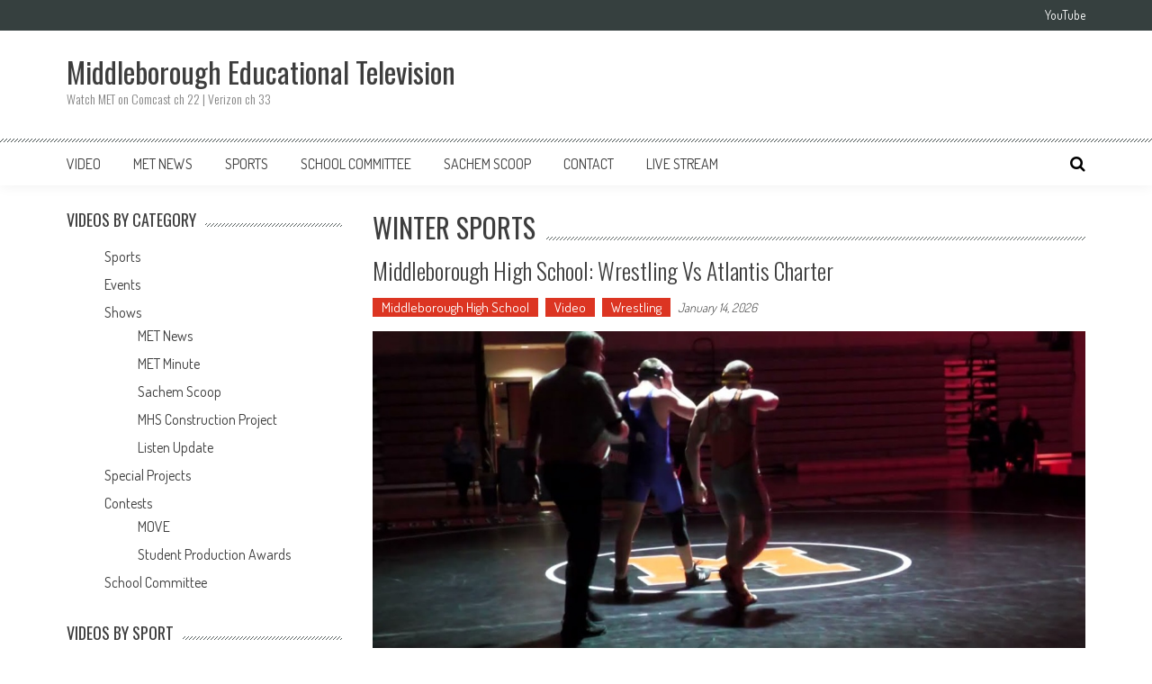

--- FILE ---
content_type: text/html; charset=UTF-8
request_url: https://www.middleboroughtv.com/category/sports/winter-sports/
body_size: 14223
content:
<!DOCTYPE html>
<html lang="en-US">
<head>
<meta charset="UTF-8" />
<meta name="viewport" content="width=device-width, initial-scale=1" />
<link rel="profile" href="http://gmpg.org/xfn/11" />
<link rel="pingback" href="https://www.middleboroughtv.com/xmlrpc.php" />

<title>Winter Sports &#8211; Middleborough Educational Television</title>
<meta name='robots' content='max-image-preview:large' />
	<style>img:is([sizes="auto" i], [sizes^="auto," i]) { contain-intrinsic-size: 3000px 1500px }</style>
	<link rel='dns-prefetch' href='//platform-api.sharethis.com' />
<link rel='dns-prefetch' href='//fonts.googleapis.com' />
<link rel="alternate" type="application/rss+xml" title="Middleborough Educational Television &raquo; Feed" href="https://www.middleboroughtv.com/feed/" />
<link rel="alternate" type="application/rss+xml" title="Middleborough Educational Television &raquo; Comments Feed" href="https://www.middleboroughtv.com/comments/feed/" />
<link rel="alternate" type="application/rss+xml" title="Middleborough Educational Television &raquo; Winter Sports Category Feed" href="https://www.middleboroughtv.com/category/sports/winter-sports/feed/" />
<script type="text/javascript">
/* <![CDATA[ */
window._wpemojiSettings = {"baseUrl":"https:\/\/s.w.org\/images\/core\/emoji\/16.0.1\/72x72\/","ext":".png","svgUrl":"https:\/\/s.w.org\/images\/core\/emoji\/16.0.1\/svg\/","svgExt":".svg","source":{"concatemoji":"https:\/\/www.middleboroughtv.com\/wp-includes\/js\/wp-emoji-release.min.js?ver=6.8.3"}};
/*! This file is auto-generated */
!function(s,n){var o,i,e;function c(e){try{var t={supportTests:e,timestamp:(new Date).valueOf()};sessionStorage.setItem(o,JSON.stringify(t))}catch(e){}}function p(e,t,n){e.clearRect(0,0,e.canvas.width,e.canvas.height),e.fillText(t,0,0);var t=new Uint32Array(e.getImageData(0,0,e.canvas.width,e.canvas.height).data),a=(e.clearRect(0,0,e.canvas.width,e.canvas.height),e.fillText(n,0,0),new Uint32Array(e.getImageData(0,0,e.canvas.width,e.canvas.height).data));return t.every(function(e,t){return e===a[t]})}function u(e,t){e.clearRect(0,0,e.canvas.width,e.canvas.height),e.fillText(t,0,0);for(var n=e.getImageData(16,16,1,1),a=0;a<n.data.length;a++)if(0!==n.data[a])return!1;return!0}function f(e,t,n,a){switch(t){case"flag":return n(e,"\ud83c\udff3\ufe0f\u200d\u26a7\ufe0f","\ud83c\udff3\ufe0f\u200b\u26a7\ufe0f")?!1:!n(e,"\ud83c\udde8\ud83c\uddf6","\ud83c\udde8\u200b\ud83c\uddf6")&&!n(e,"\ud83c\udff4\udb40\udc67\udb40\udc62\udb40\udc65\udb40\udc6e\udb40\udc67\udb40\udc7f","\ud83c\udff4\u200b\udb40\udc67\u200b\udb40\udc62\u200b\udb40\udc65\u200b\udb40\udc6e\u200b\udb40\udc67\u200b\udb40\udc7f");case"emoji":return!a(e,"\ud83e\udedf")}return!1}function g(e,t,n,a){var r="undefined"!=typeof WorkerGlobalScope&&self instanceof WorkerGlobalScope?new OffscreenCanvas(300,150):s.createElement("canvas"),o=r.getContext("2d",{willReadFrequently:!0}),i=(o.textBaseline="top",o.font="600 32px Arial",{});return e.forEach(function(e){i[e]=t(o,e,n,a)}),i}function t(e){var t=s.createElement("script");t.src=e,t.defer=!0,s.head.appendChild(t)}"undefined"!=typeof Promise&&(o="wpEmojiSettingsSupports",i=["flag","emoji"],n.supports={everything:!0,everythingExceptFlag:!0},e=new Promise(function(e){s.addEventListener("DOMContentLoaded",e,{once:!0})}),new Promise(function(t){var n=function(){try{var e=JSON.parse(sessionStorage.getItem(o));if("object"==typeof e&&"number"==typeof e.timestamp&&(new Date).valueOf()<e.timestamp+604800&&"object"==typeof e.supportTests)return e.supportTests}catch(e){}return null}();if(!n){if("undefined"!=typeof Worker&&"undefined"!=typeof OffscreenCanvas&&"undefined"!=typeof URL&&URL.createObjectURL&&"undefined"!=typeof Blob)try{var e="postMessage("+g.toString()+"("+[JSON.stringify(i),f.toString(),p.toString(),u.toString()].join(",")+"));",a=new Blob([e],{type:"text/javascript"}),r=new Worker(URL.createObjectURL(a),{name:"wpTestEmojiSupports"});return void(r.onmessage=function(e){c(n=e.data),r.terminate(),t(n)})}catch(e){}c(n=g(i,f,p,u))}t(n)}).then(function(e){for(var t in e)n.supports[t]=e[t],n.supports.everything=n.supports.everything&&n.supports[t],"flag"!==t&&(n.supports.everythingExceptFlag=n.supports.everythingExceptFlag&&n.supports[t]);n.supports.everythingExceptFlag=n.supports.everythingExceptFlag&&!n.supports.flag,n.DOMReady=!1,n.readyCallback=function(){n.DOMReady=!0}}).then(function(){return e}).then(function(){var e;n.supports.everything||(n.readyCallback(),(e=n.source||{}).concatemoji?t(e.concatemoji):e.wpemoji&&e.twemoji&&(t(e.twemoji),t(e.wpemoji)))}))}((window,document),window._wpemojiSettings);
/* ]]> */
</script>
<link rel='stylesheet' id='twb-open-sans-css' href='https://fonts.googleapis.com/css?family=Open+Sans%3A300%2C400%2C500%2C600%2C700%2C800&#038;display=swap&#038;ver=6.8.3' type='text/css' media='all' />
<link rel='stylesheet' id='twbbwg-global-css' href='https://www.middleboroughtv.com/wp-content/plugins/photo-gallery/booster/assets/css/global.css?ver=1.0.0' type='text/css' media='all' />
<style id='wp-emoji-styles-inline-css' type='text/css'>

	img.wp-smiley, img.emoji {
		display: inline !important;
		border: none !important;
		box-shadow: none !important;
		height: 1em !important;
		width: 1em !important;
		margin: 0 0.07em !important;
		vertical-align: -0.1em !important;
		background: none !important;
		padding: 0 !important;
	}
</style>
<link rel='stylesheet' id='wp-block-library-css' href='https://www.middleboroughtv.com/wp-includes/css/dist/block-library/style.min.css?ver=6.8.3' type='text/css' media='all' />
<style id='wp-block-library-theme-inline-css' type='text/css'>
.wp-block-audio :where(figcaption){color:#555;font-size:13px;text-align:center}.is-dark-theme .wp-block-audio :where(figcaption){color:#ffffffa6}.wp-block-audio{margin:0 0 1em}.wp-block-code{border:1px solid #ccc;border-radius:4px;font-family:Menlo,Consolas,monaco,monospace;padding:.8em 1em}.wp-block-embed :where(figcaption){color:#555;font-size:13px;text-align:center}.is-dark-theme .wp-block-embed :where(figcaption){color:#ffffffa6}.wp-block-embed{margin:0 0 1em}.blocks-gallery-caption{color:#555;font-size:13px;text-align:center}.is-dark-theme .blocks-gallery-caption{color:#ffffffa6}:root :where(.wp-block-image figcaption){color:#555;font-size:13px;text-align:center}.is-dark-theme :root :where(.wp-block-image figcaption){color:#ffffffa6}.wp-block-image{margin:0 0 1em}.wp-block-pullquote{border-bottom:4px solid;border-top:4px solid;color:currentColor;margin-bottom:1.75em}.wp-block-pullquote cite,.wp-block-pullquote footer,.wp-block-pullquote__citation{color:currentColor;font-size:.8125em;font-style:normal;text-transform:uppercase}.wp-block-quote{border-left:.25em solid;margin:0 0 1.75em;padding-left:1em}.wp-block-quote cite,.wp-block-quote footer{color:currentColor;font-size:.8125em;font-style:normal;position:relative}.wp-block-quote:where(.has-text-align-right){border-left:none;border-right:.25em solid;padding-left:0;padding-right:1em}.wp-block-quote:where(.has-text-align-center){border:none;padding-left:0}.wp-block-quote.is-large,.wp-block-quote.is-style-large,.wp-block-quote:where(.is-style-plain){border:none}.wp-block-search .wp-block-search__label{font-weight:700}.wp-block-search__button{border:1px solid #ccc;padding:.375em .625em}:where(.wp-block-group.has-background){padding:1.25em 2.375em}.wp-block-separator.has-css-opacity{opacity:.4}.wp-block-separator{border:none;border-bottom:2px solid;margin-left:auto;margin-right:auto}.wp-block-separator.has-alpha-channel-opacity{opacity:1}.wp-block-separator:not(.is-style-wide):not(.is-style-dots){width:100px}.wp-block-separator.has-background:not(.is-style-dots){border-bottom:none;height:1px}.wp-block-separator.has-background:not(.is-style-wide):not(.is-style-dots){height:2px}.wp-block-table{margin:0 0 1em}.wp-block-table td,.wp-block-table th{word-break:normal}.wp-block-table :where(figcaption){color:#555;font-size:13px;text-align:center}.is-dark-theme .wp-block-table :where(figcaption){color:#ffffffa6}.wp-block-video :where(figcaption){color:#555;font-size:13px;text-align:center}.is-dark-theme .wp-block-video :where(figcaption){color:#ffffffa6}.wp-block-video{margin:0 0 1em}:root :where(.wp-block-template-part.has-background){margin-bottom:0;margin-top:0;padding:1.25em 2.375em}
</style>
<style id='classic-theme-styles-inline-css' type='text/css'>
/*! This file is auto-generated */
.wp-block-button__link{color:#fff;background-color:#32373c;border-radius:9999px;box-shadow:none;text-decoration:none;padding:calc(.667em + 2px) calc(1.333em + 2px);font-size:1.125em}.wp-block-file__button{background:#32373c;color:#fff;text-decoration:none}
</style>
<style id='pdfemb-pdf-embedder-viewer-style-inline-css' type='text/css'>
.wp-block-pdfemb-pdf-embedder-viewer{max-width:none}

</style>
<style id='global-styles-inline-css' type='text/css'>
:root{--wp--preset--aspect-ratio--square: 1;--wp--preset--aspect-ratio--4-3: 4/3;--wp--preset--aspect-ratio--3-4: 3/4;--wp--preset--aspect-ratio--3-2: 3/2;--wp--preset--aspect-ratio--2-3: 2/3;--wp--preset--aspect-ratio--16-9: 16/9;--wp--preset--aspect-ratio--9-16: 9/16;--wp--preset--color--black: #000000;--wp--preset--color--cyan-bluish-gray: #abb8c3;--wp--preset--color--white: #ffffff;--wp--preset--color--pale-pink: #f78da7;--wp--preset--color--vivid-red: #cf2e2e;--wp--preset--color--luminous-vivid-orange: #ff6900;--wp--preset--color--luminous-vivid-amber: #fcb900;--wp--preset--color--light-green-cyan: #7bdcb5;--wp--preset--color--vivid-green-cyan: #00d084;--wp--preset--color--pale-cyan-blue: #8ed1fc;--wp--preset--color--vivid-cyan-blue: #0693e3;--wp--preset--color--vivid-purple: #9b51e0;--wp--preset--gradient--vivid-cyan-blue-to-vivid-purple: linear-gradient(135deg,rgba(6,147,227,1) 0%,rgb(155,81,224) 100%);--wp--preset--gradient--light-green-cyan-to-vivid-green-cyan: linear-gradient(135deg,rgb(122,220,180) 0%,rgb(0,208,130) 100%);--wp--preset--gradient--luminous-vivid-amber-to-luminous-vivid-orange: linear-gradient(135deg,rgba(252,185,0,1) 0%,rgba(255,105,0,1) 100%);--wp--preset--gradient--luminous-vivid-orange-to-vivid-red: linear-gradient(135deg,rgba(255,105,0,1) 0%,rgb(207,46,46) 100%);--wp--preset--gradient--very-light-gray-to-cyan-bluish-gray: linear-gradient(135deg,rgb(238,238,238) 0%,rgb(169,184,195) 100%);--wp--preset--gradient--cool-to-warm-spectrum: linear-gradient(135deg,rgb(74,234,220) 0%,rgb(151,120,209) 20%,rgb(207,42,186) 40%,rgb(238,44,130) 60%,rgb(251,105,98) 80%,rgb(254,248,76) 100%);--wp--preset--gradient--blush-light-purple: linear-gradient(135deg,rgb(255,206,236) 0%,rgb(152,150,240) 100%);--wp--preset--gradient--blush-bordeaux: linear-gradient(135deg,rgb(254,205,165) 0%,rgb(254,45,45) 50%,rgb(107,0,62) 100%);--wp--preset--gradient--luminous-dusk: linear-gradient(135deg,rgb(255,203,112) 0%,rgb(199,81,192) 50%,rgb(65,88,208) 100%);--wp--preset--gradient--pale-ocean: linear-gradient(135deg,rgb(255,245,203) 0%,rgb(182,227,212) 50%,rgb(51,167,181) 100%);--wp--preset--gradient--electric-grass: linear-gradient(135deg,rgb(202,248,128) 0%,rgb(113,206,126) 100%);--wp--preset--gradient--midnight: linear-gradient(135deg,rgb(2,3,129) 0%,rgb(40,116,252) 100%);--wp--preset--font-size--small: 13px;--wp--preset--font-size--medium: 20px;--wp--preset--font-size--large: 36px;--wp--preset--font-size--x-large: 42px;--wp--preset--spacing--20: 0.44rem;--wp--preset--spacing--30: 0.67rem;--wp--preset--spacing--40: 1rem;--wp--preset--spacing--50: 1.5rem;--wp--preset--spacing--60: 2.25rem;--wp--preset--spacing--70: 3.38rem;--wp--preset--spacing--80: 5.06rem;--wp--preset--shadow--natural: 6px 6px 9px rgba(0, 0, 0, 0.2);--wp--preset--shadow--deep: 12px 12px 50px rgba(0, 0, 0, 0.4);--wp--preset--shadow--sharp: 6px 6px 0px rgba(0, 0, 0, 0.2);--wp--preset--shadow--outlined: 6px 6px 0px -3px rgba(255, 255, 255, 1), 6px 6px rgba(0, 0, 0, 1);--wp--preset--shadow--crisp: 6px 6px 0px rgba(0, 0, 0, 1);}:where(.is-layout-flex){gap: 0.5em;}:where(.is-layout-grid){gap: 0.5em;}body .is-layout-flex{display: flex;}.is-layout-flex{flex-wrap: wrap;align-items: center;}.is-layout-flex > :is(*, div){margin: 0;}body .is-layout-grid{display: grid;}.is-layout-grid > :is(*, div){margin: 0;}:where(.wp-block-columns.is-layout-flex){gap: 2em;}:where(.wp-block-columns.is-layout-grid){gap: 2em;}:where(.wp-block-post-template.is-layout-flex){gap: 1.25em;}:where(.wp-block-post-template.is-layout-grid){gap: 1.25em;}.has-black-color{color: var(--wp--preset--color--black) !important;}.has-cyan-bluish-gray-color{color: var(--wp--preset--color--cyan-bluish-gray) !important;}.has-white-color{color: var(--wp--preset--color--white) !important;}.has-pale-pink-color{color: var(--wp--preset--color--pale-pink) !important;}.has-vivid-red-color{color: var(--wp--preset--color--vivid-red) !important;}.has-luminous-vivid-orange-color{color: var(--wp--preset--color--luminous-vivid-orange) !important;}.has-luminous-vivid-amber-color{color: var(--wp--preset--color--luminous-vivid-amber) !important;}.has-light-green-cyan-color{color: var(--wp--preset--color--light-green-cyan) !important;}.has-vivid-green-cyan-color{color: var(--wp--preset--color--vivid-green-cyan) !important;}.has-pale-cyan-blue-color{color: var(--wp--preset--color--pale-cyan-blue) !important;}.has-vivid-cyan-blue-color{color: var(--wp--preset--color--vivid-cyan-blue) !important;}.has-vivid-purple-color{color: var(--wp--preset--color--vivid-purple) !important;}.has-black-background-color{background-color: var(--wp--preset--color--black) !important;}.has-cyan-bluish-gray-background-color{background-color: var(--wp--preset--color--cyan-bluish-gray) !important;}.has-white-background-color{background-color: var(--wp--preset--color--white) !important;}.has-pale-pink-background-color{background-color: var(--wp--preset--color--pale-pink) !important;}.has-vivid-red-background-color{background-color: var(--wp--preset--color--vivid-red) !important;}.has-luminous-vivid-orange-background-color{background-color: var(--wp--preset--color--luminous-vivid-orange) !important;}.has-luminous-vivid-amber-background-color{background-color: var(--wp--preset--color--luminous-vivid-amber) !important;}.has-light-green-cyan-background-color{background-color: var(--wp--preset--color--light-green-cyan) !important;}.has-vivid-green-cyan-background-color{background-color: var(--wp--preset--color--vivid-green-cyan) !important;}.has-pale-cyan-blue-background-color{background-color: var(--wp--preset--color--pale-cyan-blue) !important;}.has-vivid-cyan-blue-background-color{background-color: var(--wp--preset--color--vivid-cyan-blue) !important;}.has-vivid-purple-background-color{background-color: var(--wp--preset--color--vivid-purple) !important;}.has-black-border-color{border-color: var(--wp--preset--color--black) !important;}.has-cyan-bluish-gray-border-color{border-color: var(--wp--preset--color--cyan-bluish-gray) !important;}.has-white-border-color{border-color: var(--wp--preset--color--white) !important;}.has-pale-pink-border-color{border-color: var(--wp--preset--color--pale-pink) !important;}.has-vivid-red-border-color{border-color: var(--wp--preset--color--vivid-red) !important;}.has-luminous-vivid-orange-border-color{border-color: var(--wp--preset--color--luminous-vivid-orange) !important;}.has-luminous-vivid-amber-border-color{border-color: var(--wp--preset--color--luminous-vivid-amber) !important;}.has-light-green-cyan-border-color{border-color: var(--wp--preset--color--light-green-cyan) !important;}.has-vivid-green-cyan-border-color{border-color: var(--wp--preset--color--vivid-green-cyan) !important;}.has-pale-cyan-blue-border-color{border-color: var(--wp--preset--color--pale-cyan-blue) !important;}.has-vivid-cyan-blue-border-color{border-color: var(--wp--preset--color--vivid-cyan-blue) !important;}.has-vivid-purple-border-color{border-color: var(--wp--preset--color--vivid-purple) !important;}.has-vivid-cyan-blue-to-vivid-purple-gradient-background{background: var(--wp--preset--gradient--vivid-cyan-blue-to-vivid-purple) !important;}.has-light-green-cyan-to-vivid-green-cyan-gradient-background{background: var(--wp--preset--gradient--light-green-cyan-to-vivid-green-cyan) !important;}.has-luminous-vivid-amber-to-luminous-vivid-orange-gradient-background{background: var(--wp--preset--gradient--luminous-vivid-amber-to-luminous-vivid-orange) !important;}.has-luminous-vivid-orange-to-vivid-red-gradient-background{background: var(--wp--preset--gradient--luminous-vivid-orange-to-vivid-red) !important;}.has-very-light-gray-to-cyan-bluish-gray-gradient-background{background: var(--wp--preset--gradient--very-light-gray-to-cyan-bluish-gray) !important;}.has-cool-to-warm-spectrum-gradient-background{background: var(--wp--preset--gradient--cool-to-warm-spectrum) !important;}.has-blush-light-purple-gradient-background{background: var(--wp--preset--gradient--blush-light-purple) !important;}.has-blush-bordeaux-gradient-background{background: var(--wp--preset--gradient--blush-bordeaux) !important;}.has-luminous-dusk-gradient-background{background: var(--wp--preset--gradient--luminous-dusk) !important;}.has-pale-ocean-gradient-background{background: var(--wp--preset--gradient--pale-ocean) !important;}.has-electric-grass-gradient-background{background: var(--wp--preset--gradient--electric-grass) !important;}.has-midnight-gradient-background{background: var(--wp--preset--gradient--midnight) !important;}.has-small-font-size{font-size: var(--wp--preset--font-size--small) !important;}.has-medium-font-size{font-size: var(--wp--preset--font-size--medium) !important;}.has-large-font-size{font-size: var(--wp--preset--font-size--large) !important;}.has-x-large-font-size{font-size: var(--wp--preset--font-size--x-large) !important;}
:where(.wp-block-post-template.is-layout-flex){gap: 1.25em;}:where(.wp-block-post-template.is-layout-grid){gap: 1.25em;}
:where(.wp-block-columns.is-layout-flex){gap: 2em;}:where(.wp-block-columns.is-layout-grid){gap: 2em;}
:root :where(.wp-block-pullquote){font-size: 1.5em;line-height: 1.6;}
</style>
<link rel='stylesheet' id='contact-form-7-css' href='https://www.middleboroughtv.com/wp-content/plugins/contact-form-7/includes/css/styles.css?ver=6.1.4' type='text/css' media='all' />
<link rel='stylesheet' id='bwg_fonts-css' href='https://www.middleboroughtv.com/wp-content/plugins/photo-gallery/css/bwg-fonts/fonts.css?ver=0.0.1' type='text/css' media='all' />
<link rel='stylesheet' id='sumoselect-css' href='https://www.middleboroughtv.com/wp-content/plugins/photo-gallery/css/sumoselect.min.css?ver=3.4.6' type='text/css' media='all' />
<link rel='stylesheet' id='mCustomScrollbar-css' href='https://www.middleboroughtv.com/wp-content/plugins/photo-gallery/css/jquery.mCustomScrollbar.min.css?ver=3.1.5' type='text/css' media='all' />
<link rel='stylesheet' id='bwg_frontend-css' href='https://www.middleboroughtv.com/wp-content/plugins/photo-gallery/css/styles.min.css?ver=1.8.35' type='text/css' media='all' />
<link rel='stylesheet' id='google-fonts-css' href='//fonts.googleapis.com/css?family=Open+Sans%3A400%2C600%2C700%2C300%7COswald%3A400%2C700%2C300%7CDosis%3A400%2C300%2C500%2C600%2C700&#038;ver=6.8.3' type='text/css' media='all' />
<link rel='stylesheet' id='animate-css' href='https://www.middleboroughtv.com/wp-content/themes/accesspress-mag/css/animate.css?ver=6.8.3' type='text/css' media='all' />
<link rel='stylesheet' id='fontawesome-font-css' href='https://www.middleboroughtv.com/wp-content/themes/accesspress-mag/css/font-awesome.min.css?ver=6.8.3' type='text/css' media='all' />
<link rel='stylesheet' id='accesspress-mag-style-css' href='https://www.middleboroughtv.com/wp-content/themes/mettwo/style.css?ver=0.1.0;' type='text/css' media='all' />
<style id='accesspress-mag-style-inline-css' type='text/css'>
#secondary {
     clear: both;
}

                    .ticker-title,
                    .big-image-overlay i,
                    #back-top:hover,
                    .bread-you,
                    .entry-meta .post-categories li a,
                    .error404 .error-num .num,
                    .bttn:hover,
                    button,
                    input[type="button"]:hover,
                    input[type="reset"]:hover,
                    input[type="submit"]:hover,
                    .ak-search .search-form,
                    .nav-toggle{
					   background: #dc3522;
					}
                    .ak-search .search-form .search-submit,
                    .ak-search .search-form .search-submit:hover{
                         background: #842014;
                    }
                    #site-navigation ul li:hover > a,
                    #site-navigation ul li.current-menu-item > a,
                    #site-navigation ul li.current-menu-ancestor > a,
                    .search-icon > i:hover,
                    .block-poston a:hover,
                    .block-post-wrapper .post-title a:hover,
                    .random-posts-wrapper .post-title a:hover,
                    .sidebar-posts-wrapper .post-title a:hover,
                    .review-posts-wrapper .single-review .post-title a:hover,
                    .latest-single-post a:hover,
                    #top-navigation .menu li a:hover,
                    #top-navigation .menu li.current-menu-item > a,
                    #top-navigation .menu li.current-menu-ancestor > a,
                    #footer-navigation ul li a:hover,
                    #footer-navigation ul li.current-menu-item > a,
                    #footer-navigation ul li.current-menu-ancestor > a,
                    #top-right-navigation .menu li a:hover,
                    #top-right-navigation .menu li.current-menu-item > a,
                    #top-right-navigation .menu li.current-menu-ancestor > a,
                    #accesspres-mag-breadcrumbs .ak-container > .current,
                    .entry-footer a:hover,
                    .oops,
                    .error404 .not_found,
                    #cancel-comment-reply-link:before,
                    #cancel-comment-reply-link,
                    .random-post a:hover,
                    .byline a, .byline a:hover, .byline a:focus, .byline a:active,
                    .widget ul li:hover a, .widget ul li:hover:before,
                    .site-info a, .site-info a:hover, .site-info a:focus, .site-info a:active{
                        color: #dc3522;
                    }
                    #site-navigation ul.menu > li:hover > a:after,
                    #site-navigation ul.menu > li.current-menu-item > a:after,
                    #site-navigation ul.menu > li.current-menu-ancestor > a:after,
                    #site-navigation ul.sub-menu li:hover,
                    #site-navigation ul.sub-menu li.current-menu-item,
                    #site-navigation ul.sub-menu li.current-menu-ancestor,
                    .navigation .nav-links a,
                    .bttn,
                    button, input[type="button"],
                    input[type="reset"],
                    input[type="submit"]{
                        border-color: #dc3522;
                    }
                    .ticker-title:before,
                    .bread-you:after{
					   border-left-color: #dc3522;
					}
                    @media (max-width: 767px){
                        .sub-toggle{
                            background: #dc3522 !important;
                        }

                        #site-navigation ul li:hover, #site-navigation ul.menu > li.current-menu-item, #site-navigation ul.menu > li.current-menu-ancestor{
                            border-color: #dc3522 !important;
                        }
                    }
</style>
<link rel='stylesheet' id='accesspress-mag-keyboard-css-css' href='https://www.middleboroughtv.com/wp-content/themes/accesspress-mag/css/keyboard.css?ver=6.8.3' type='text/css' media='all' />
<link rel='stylesheet' id='responsive-css' href='https://www.middleboroughtv.com/wp-content/themes/accesspress-mag/css/responsive.css?ver=0.1.0;' type='text/css' media='all' />
<link rel='stylesheet' id='accesspress-mag-nivolightbox-style-css' href='https://www.middleboroughtv.com/wp-content/themes/accesspress-mag/js/lightbox/nivo-lightbox.css?ver=6.8.3' type='text/css' media='all' />
<link rel='stylesheet' id='photonic-slider-css' href='https://www.middleboroughtv.com/wp-content/plugins/photonic/include/ext/splide/splide.min.css?ver=20260101-154822' type='text/css' media='all' />
<link rel='stylesheet' id='photonic-lightbox-css' href='https://www.middleboroughtv.com/wp-content/plugins/photonic/include/ext/swipebox/swipebox.min.css?ver=20260101-154822' type='text/css' media='all' />
<link rel='stylesheet' id='photonic-css' href='https://www.middleboroughtv.com/wp-content/plugins/photonic/include/css/front-end/core/photonic.min.css?ver=20260101-154822' type='text/css' media='all' />
<style id='photonic-inline-css' type='text/css'>
/* Retrieved from saved CSS */
.photonic-panel { background:  rgb(17,17,17)  !important;

	border-top: none;
	border-right: none;
	border-bottom: none;
	border-left: none;
 }
.photonic-flickr-stream .photonic-pad-photosets { margin: 10px; }
.photonic-flickr-stream .photonic-pad-galleries { margin: 10px; }
.photonic-flickr-stream .photonic-pad-photos { padding: 5px 10px; }
.photonic-google-stream .photonic-pad-photos { padding: 5px 10px; }
.photonic-zenfolio-stream .photonic-pad-photos { padding: 5px 10px; }
.photonic-zenfolio-stream .photonic-pad-photosets { margin: 5px 10px; }
.photonic-instagram-stream .photonic-pad-photos { padding: 5px px; }
.photonic-smug-stream .photonic-pad-albums { margin: 10px; }
.photonic-smug-stream .photonic-pad-photos { padding: 5px 10px; }
.photonic-random-layout .photonic-thumb { padding: 2px}
.photonic-masonry-layout .photonic-thumb { padding: 2px}
.photonic-mosaic-layout .photonic-thumb { padding: 2px}

</style>
<link rel='stylesheet' id='__EPYT__style-css' href='https://www.middleboroughtv.com/wp-content/plugins/youtube-embed-plus/styles/ytprefs.min.css?ver=14.2.4' type='text/css' media='all' />
<style id='__EPYT__style-inline-css' type='text/css'>

                .epyt-gallery-thumb {
                        width: 33.333%;
                }
                
</style>
<script type="text/javascript" src="https://www.middleboroughtv.com/wp-includes/js/jquery/jquery.min.js?ver=3.7.1" id="jquery-core-js"></script>
<script type="text/javascript" src="https://www.middleboroughtv.com/wp-includes/js/jquery/jquery-migrate.min.js?ver=3.4.1" id="jquery-migrate-js"></script>
<script type="text/javascript" src="https://www.middleboroughtv.com/wp-content/plugins/photo-gallery/booster/assets/js/circle-progress.js?ver=1.2.2" id="twbbwg-circle-js"></script>
<script type="text/javascript" id="twbbwg-global-js-extra">
/* <![CDATA[ */
var twb = {"nonce":"e851df3b99","ajax_url":"https:\/\/www.middleboroughtv.com\/wp-admin\/admin-ajax.php","plugin_url":"https:\/\/www.middleboroughtv.com\/wp-content\/plugins\/photo-gallery\/booster","href":"https:\/\/www.middleboroughtv.com\/wp-admin\/admin.php?page=twbbwg_photo-gallery"};
var twb = {"nonce":"e851df3b99","ajax_url":"https:\/\/www.middleboroughtv.com\/wp-admin\/admin-ajax.php","plugin_url":"https:\/\/www.middleboroughtv.com\/wp-content\/plugins\/photo-gallery\/booster","href":"https:\/\/www.middleboroughtv.com\/wp-admin\/admin.php?page=twbbwg_photo-gallery"};
/* ]]> */
</script>
<script type="text/javascript" src="https://www.middleboroughtv.com/wp-content/plugins/photo-gallery/booster/assets/js/global.js?ver=1.0.0" id="twbbwg-global-js"></script>
<script type="text/javascript" src="https://www.middleboroughtv.com/wp-content/plugins/photo-gallery/js/jquery.sumoselect.min.js?ver=3.4.6" id="sumoselect-js"></script>
<script type="text/javascript" src="https://www.middleboroughtv.com/wp-content/plugins/photo-gallery/js/tocca.min.js?ver=2.0.9" id="bwg_mobile-js"></script>
<script type="text/javascript" src="https://www.middleboroughtv.com/wp-content/plugins/photo-gallery/js/jquery.mCustomScrollbar.concat.min.js?ver=3.1.5" id="mCustomScrollbar-js"></script>
<script type="text/javascript" src="https://www.middleboroughtv.com/wp-content/plugins/photo-gallery/js/jquery.fullscreen.min.js?ver=0.6.0" id="jquery-fullscreen-js"></script>
<script type="text/javascript" id="bwg_frontend-js-extra">
/* <![CDATA[ */
var bwg_objectsL10n = {"bwg_field_required":"field is required.","bwg_mail_validation":"This is not a valid email address.","bwg_search_result":"There are no images matching your search.","bwg_select_tag":"Select Tag","bwg_order_by":"Order By","bwg_search":"Search","bwg_show_ecommerce":"Show Ecommerce","bwg_hide_ecommerce":"Hide Ecommerce","bwg_show_comments":"Show Comments","bwg_hide_comments":"Hide Comments","bwg_restore":"Restore","bwg_maximize":"Maximize","bwg_fullscreen":"Fullscreen","bwg_exit_fullscreen":"Exit Fullscreen","bwg_search_tag":"SEARCH...","bwg_tag_no_match":"No tags found","bwg_all_tags_selected":"All tags selected","bwg_tags_selected":"tags selected","play":"Play","pause":"Pause","is_pro":"","bwg_play":"Play","bwg_pause":"Pause","bwg_hide_info":"Hide info","bwg_show_info":"Show info","bwg_hide_rating":"Hide rating","bwg_show_rating":"Show rating","ok":"Ok","cancel":"Cancel","select_all":"Select all","lazy_load":"0","lazy_loader":"https:\/\/www.middleboroughtv.com\/wp-content\/plugins\/photo-gallery\/images\/ajax_loader.png","front_ajax":"0","bwg_tag_see_all":"see all tags","bwg_tag_see_less":"see less tags"};
/* ]]> */
</script>
<script type="text/javascript" src="https://www.middleboroughtv.com/wp-content/plugins/photo-gallery/js/scripts.min.js?ver=1.8.35" id="bwg_frontend-js"></script>
<script type="text/javascript" src="https://www.middleboroughtv.com/wp-content/themes/accesspress-mag/js/wow.min.js?ver=1.0.1" id="wow-js"></script>
<script type="text/javascript" src="https://www.middleboroughtv.com/wp-content/themes/accesspress-mag/js/custom-scripts.js?ver=1.0.1" id="accesspress-mag-custom-scripts-js"></script>
<script type="text/javascript" src="//platform-api.sharethis.com/js/sharethis.js#source=googleanalytics-wordpress#product=ga&amp;property=6054fc294d36eb00187006c3" id="googleanalytics-platform-sharethis-js"></script>
<script type="text/javascript" id="__ytprefs__-js-extra">
/* <![CDATA[ */
var _EPYT_ = {"ajaxurl":"https:\/\/www.middleboroughtv.com\/wp-admin\/admin-ajax.php","security":"4d74b6eaba","gallery_scrolloffset":"20","eppathtoscripts":"https:\/\/www.middleboroughtv.com\/wp-content\/plugins\/youtube-embed-plus\/scripts\/","eppath":"https:\/\/www.middleboroughtv.com\/wp-content\/plugins\/youtube-embed-plus\/","epresponsiveselector":"[\"iframe.__youtube_prefs_widget__\"]","epdovol":"1","version":"14.2.4","evselector":"iframe.__youtube_prefs__[src], iframe[src*=\"youtube.com\/embed\/\"], iframe[src*=\"youtube-nocookie.com\/embed\/\"]","ajax_compat":"","maxres_facade":"eager","ytapi_load":"light","pause_others":"","stopMobileBuffer":"1","facade_mode":"","not_live_on_channel":"1"};
/* ]]> */
</script>
<script type="text/javascript" src="https://www.middleboroughtv.com/wp-content/plugins/youtube-embed-plus/scripts/ytprefs.min.js?ver=14.2.4" id="__ytprefs__-js"></script>
<link rel="https://api.w.org/" href="https://www.middleboroughtv.com/wp-json/" /><link rel="alternate" title="JSON" type="application/json" href="https://www.middleboroughtv.com/wp-json/wp/v2/categories/42" /><link rel="EditURI" type="application/rsd+xml" title="RSD" href="https://www.middleboroughtv.com/xmlrpc.php?rsd" />
    <script type="text/javascript">
        jQuery(function($){
            if( $('body').hasClass('rtl') ){
                var directionClass = 'rtl';
            } else {
                var directionClass = 'ltr';
            }
        
        /*--------------For Home page slider-------------------*/
        
            $("#homeslider").bxSlider({
                mode: 'horizontal',
                controls: true,
                pager: true,
                pause: 8000,
                speed: 1500,
                auto: true                                      
            });
            
            $("#homeslider-mobile").bxSlider({
                mode: 'horizontal',
                controls: true,
                pager: true,
                pause: 8000,
                speed: 1000,
                auto: true                                        
            });

        /*--------------For news ticker----------------*/

                        
            });
    </script>
<script>
(function() {
	(function (i, s, o, g, r, a, m) {
		i['GoogleAnalyticsObject'] = r;
		i[r] = i[r] || function () {
				(i[r].q = i[r].q || []).push(arguments)
			}, i[r].l = 1 * new Date();
		a = s.createElement(o),
			m = s.getElementsByTagName(o)[0];
		a.async = 1;
		a.src = g;
		m.parentNode.insertBefore(a, m)
	})(window, document, 'script', 'https://google-analytics.com/analytics.js', 'ga');

	ga('create', 'UA-85058461-1', 'auto');
			ga('send', 'pageview');
	})();
</script>
<link rel="icon" href="https://www.middleboroughtv.com/wp-content/uploads/2016/09/MET-Logo-web01_0.gif" sizes="32x32" />
<link rel="icon" href="https://www.middleboroughtv.com/wp-content/uploads/2016/09/MET-Logo-web01_0.gif" sizes="192x192" />
<link rel="apple-touch-icon" href="https://www.middleboroughtv.com/wp-content/uploads/2016/09/MET-Logo-web01_0.gif" />
<meta name="msapplication-TileImage" content="https://www.middleboroughtv.com/wp-content/uploads/2016/09/MET-Logo-web01_0.gif" />
</head>

<body class="archive category category-winter-sports category-42 wp-embed-responsive wp-theme-accesspress-mag wp-child-theme-mettwo do-etfw archive-left-sidebar archive-page-archive-default fullwidth-layout columns-3 group-blog">
<div id="page" class="hfeed site">
    <a class="skip-link screen-reader-text" href="#content">Skip to content</a>
      
	
    <header id="masthead" class="site-header">    
    
                <div class="top-menu-wrapper has_menu clearfix">
            <div class="apmag-container">
                                            
                <nav id="top-right-navigation" class="top-right-main-navigation">
                            <button class="menu-toggle hide" aria-controls="top-right-menu" aria-expanded="false">Top Menu Right</button>
                            <div class="top_menu_right"><ul id="menu-social-menu" class="menu"><li id="menu-item-9604" class="menu-item menu-item-type-custom menu-item-object-custom menu-item-9604"><a href="https://www.youtube.com/@middleborougheducationalte3809">YouTube</a></li>
</ul></div>                </nav><!-- #site-navigation -->
                        </div><!-- .apmag-container -->
        </div><!-- .top-menu-wrapper -->
        
                    
        <div class="logo-ad-wrapper clearfix">
            <div class="apmag-container">
        		<div class="site-branding">
                    <div class="sitelogo-wrap">  
                                                <meta itemprop="name" content="Middleborough Educational Television" />
                    </div><!-- .sitelogo-wrap -->
                    <div class="sitetext-wrap">  
                        <a href="https://www.middleboroughtv.com/" rel="home">
                        <h1 class="site-title">Middleborough Educational Television</h1>
                        <h2 class="site-description">Watch MET on Comcast ch 22 | Verizon ch 33</h2>
                        </a>
                    </div><!-- .sitetext-wrap -->
                 </div><!-- .site-branding -->                
                
                                    <div class="header-ad">
                        <aside id="block-2" class="widget widget_block widget_text">
<p class="has-black-color has-text-color has-link-color has-medium-font-size wp-elements-9ea9de3557edab6b4469dff93e6affdc"></p>
</aside> 
                    </div><!--header ad-->
                                
                
            </div><!-- .apmag-container -->
        </div><!-- .logo-ad-wrapper -->
    	
        <nav id="site-navigation" class="main-navigation">
			<div class="apmag-container">
            
                <div class="nav-wrapper">
                    <button class="nav-toggle hide btn-transparent-toggle">
                        <span> </span>
                        <span> </span>
                        <span> </span>
                    </button>
        			<div class="menu"><ul id="menu-main-menu" class="menu"><li id="menu-item-45" class="menu-item menu-item-type-taxonomy menu-item-object-category menu-item-has-children menu-item-45"><a href="https://www.middleboroughtv.com/category/video/">Video</a>
<ul class="sub-menu">
	<li id="menu-item-5477" class="menu-item menu-item-type-taxonomy menu-item-object-category menu-item-5477"><a href="https://www.middleboroughtv.com/category/shows/">Shows</a></li>
	<li id="menu-item-52" class="menu-item menu-item-type-taxonomy menu-item-object-category current-category-ancestor menu-item-52"><a href="https://www.middleboroughtv.com/category/sports/">Sports</a></li>
	<li id="menu-item-47" class="menu-item menu-item-type-taxonomy menu-item-object-category menu-item-47"><a href="https://www.middleboroughtv.com/category/events/">Events</a></li>
	<li id="menu-item-51" class="menu-item menu-item-type-taxonomy menu-item-object-category menu-item-51"><a href="https://www.middleboroughtv.com/category/video/special-projects/">Special Projects</a></li>
	<li id="menu-item-46" class="menu-item menu-item-type-taxonomy menu-item-object-category menu-item-46"><a href="https://www.middleboroughtv.com/category/contests/">Contests</a></li>
</ul>
</li>
<li id="menu-item-5475" class="menu-item menu-item-type-taxonomy menu-item-object-category menu-item-5475"><a href="https://www.middleboroughtv.com/category/shows/met-news/">MET News</a></li>
<li id="menu-item-8285" class="menu-item menu-item-type-taxonomy menu-item-object-category current-category-ancestor menu-item-8285"><a href="https://www.middleboroughtv.com/category/sports/">Sports</a></li>
<li id="menu-item-49" class="menu-item menu-item-type-taxonomy menu-item-object-category menu-item-49"><a href="https://www.middleboroughtv.com/category/video/school-committee/">School Committee</a></li>
<li id="menu-item-8279" class="menu-item menu-item-type-taxonomy menu-item-object-category menu-item-8279"><a href="https://www.middleboroughtv.com/category/shows/sachem-scoop/">Sachem Scoop</a></li>
<li id="menu-item-53" class="menu-item menu-item-type-post_type menu-item-object-page menu-item-53"><a href="https://www.middleboroughtv.com/contact/">Contact</a></li>
<li id="menu-item-9717" class="menu-item menu-item-type-post_type menu-item-object-page menu-item-9717"><a href="https://www.middleboroughtv.com/live-stream/">Live Stream</a></li>
</ul></div>                </div><!-- .nav-wrapper -->
                <div class="search-icon">
                    <button class="search-btn-wrap">
                        <i class="fa fa-search"></i>
                    </button>
                    <div class="search_form_wrap">
                        <a href="javascript:void(0);" class="search_close" tabindex="0">X</a>
                        
<div class="ak-search">
    <form action="https://www.middleboroughtv.com/" class="search-form" method="get">
        <label>
            <span class="screen-reader-text">Search for:</span>
            <input type="search" title="Search for:" name="s" value="" placeholder="Search Content..." class="search-field" />
        </label>
        <div class="icon-holder">
        
        <button type="submit" class="search-submit"><i class="fa fa-search"></i></button>
    </form>
</div>   

                    </div>
                </div>
                            </div><!-- .apmag-container -->
		</nav><!-- #site-navigation -->
        
	</header><!-- #masthead -->
    		<div id="content" class="site-content">

<div class="apmag-container left-sidebar">
    	<div id="primary" class="content-area">
		<main id="main" class="site-main">

		
			<header class="page-header">
				<h1 class="page-title"><span>Winter Sports</span></h1>			</header><!-- .page-header -->

						
				
<article id="post-10196" class="post-10196 post type-post status-publish format-standard has-post-thumbnail hentry category-middleborough-high-school category-video category-wrestling">
	<header class="entry-header">
		<h1 class="entry-title"><a href="https://www.middleboroughtv.com/middleborough-high-school-wrestling-vs-atlantis-charter/" rel="bookmark">Middleborough High School: Wrestling vs Atlantis Charter</a></h1>
		    		<div class="entry-meta">
                <ul class="post-categories">
	<li><a href="https://www.middleboroughtv.com/category/middleborough-public-schools/middleborough-high-school/" rel="category tag">Middleborough High School</a></li>
	<li><a href="https://www.middleboroughtv.com/category/video/" rel="category tag">Video</a></li>
	<li><a href="https://www.middleboroughtv.com/category/sports/winter-sports/wrestling/" rel="category tag">Wrestling</a></li></ul><span class="byline"> </span><span class="posted-on"><time class="entry-date published" datetime="2026-01-14T12:46:02-04:00">January 14, 2026</time><time class="updated" datetime="2026-01-15T13:46:26-04:00">January 15, 2026</time></span>    		</div><!-- .entry-meta -->
			</header><!-- .entry-header -->

	<div class="entry-content">
                        <div class="post-image non-zoomin">
                    <a href="https://www.middleboroughtv.com/middleborough-high-school-wrestling-vs-atlantis-charter/"><img src="https://www.middleboroughtv.com/wp-content/uploads/2026/01/middleborough-high-school-wrestl-1132x509.jpg" alt="" /></a>
                    <a class="big-image-overlay" href="https://www.middleboroughtv.com/middleborough-high-school-wrestling-vs-atlantis-charter/"><i class="fa fa-external-link"></i></a>
                </div>
        <p>

https://youtu.be/pjv2UW_jYOA

</p>
			</div><!-- .entry-content -->

	<footer class="entry-footer">
			</footer><!-- .entry-footer -->
</article><!-- #post-## -->
			
				
<article id="post-10188" class="post-10188 post type-post status-publish format-standard has-post-thumbnail hentry category-basketball category-middleborough-high-school category-video">
	<header class="entry-header">
		<h1 class="entry-title"><a href="https://www.middleboroughtv.com/middleborough-high-school-boys-basketball-vs-e-bridgewater-3/" rel="bookmark">Middleborough High School: Boys Basketball vs E. Bridgewater</a></h1>
		    		<div class="entry-meta">
                <ul class="post-categories">
	<li><a href="https://www.middleboroughtv.com/category/sports/winter-sports/basketball/" rel="category tag">Basketball</a></li>
	<li><a href="https://www.middleboroughtv.com/category/middleborough-public-schools/middleborough-high-school/" rel="category tag">Middleborough High School</a></li>
	<li><a href="https://www.middleboroughtv.com/category/video/" rel="category tag">Video</a></li></ul><span class="byline"> </span><span class="posted-on"><time class="entry-date published" datetime="2026-01-09T10:40:47-04:00">January 9, 2026</time><time class="updated" datetime="2026-01-12T10:41:20-04:00">January 12, 2026</time></span>    		</div><!-- .entry-meta -->
			</header><!-- .entry-header -->

	<div class="entry-content">
                        <div class="post-image non-zoomin">
                    <a href="https://www.middleboroughtv.com/middleborough-high-school-boys-basketball-vs-e-bridgewater-3/"><img src="https://www.middleboroughtv.com/wp-content/uploads/2026/01/middleborough-high-school-boys-b-1132x509.jpg" alt="" /></a>
                    <a class="big-image-overlay" href="https://www.middleboroughtv.com/middleborough-high-school-boys-basketball-vs-e-bridgewater-3/"><i class="fa fa-external-link"></i></a>
                </div>
        <p>

https://youtu.be/Asc0vGcI6rY





https://youtu.be/nqK0qdMhm5A

</p>
			</div><!-- .entry-content -->

	<footer class="entry-footer">
			</footer><!-- .entry-footer -->
</article><!-- #post-## -->
			
				
<article id="post-10178" class="post-10178 post type-post status-publish format-standard has-post-thumbnail hentry category-ice-hockey category-middleborough-high-school category-video">
	<header class="entry-header">
		<h1 class="entry-title"><a href="https://www.middleboroughtv.com/middleborough-high-school-ice-hockey-vs-rockland-2/" rel="bookmark">Middleborough High School: Ice Hockey vs Rockland</a></h1>
		    		<div class="entry-meta">
                <ul class="post-categories">
	<li><a href="https://www.middleboroughtv.com/category/sports/winter-sports/ice-hockey/" rel="category tag">Ice Hockey</a></li>
	<li><a href="https://www.middleboroughtv.com/category/middleborough-public-schools/middleborough-high-school/" rel="category tag">Middleborough High School</a></li>
	<li><a href="https://www.middleboroughtv.com/category/video/" rel="category tag">Video</a></li></ul><span class="byline"> </span><span class="posted-on"><time class="entry-date published" datetime="2026-01-07T14:58:42-04:00">January 7, 2026</time><time class="updated" datetime="2026-01-09T08:31:06-04:00">January 9, 2026</time></span>    		</div><!-- .entry-meta -->
			</header><!-- .entry-header -->

	<div class="entry-content">
                        <div class="post-image non-zoomin">
                    <a href="https://www.middleboroughtv.com/middleborough-high-school-ice-hockey-vs-rockland-2/"><img src="https://www.middleboroughtv.com/wp-content/uploads/2026/01/middleborough-high-school-ice-ho-1132x509.jpg" alt="" /></a>
                    <a class="big-image-overlay" href="https://www.middleboroughtv.com/middleborough-high-school-ice-hockey-vs-rockland-2/"><i class="fa fa-external-link"></i></a>
                </div>
        <p>

https://youtu.be/HG0l_9G4em4

</p>
			</div><!-- .entry-content -->

	<footer class="entry-footer">
			</footer><!-- .entry-footer -->
</article><!-- #post-## -->
			
				
<article id="post-10172" class="post-10172 post type-post status-publish format-standard has-post-thumbnail hentry category-basketball category-middleborough-high-school category-video">
	<header class="entry-header">
		<h1 class="entry-title"><a href="https://www.middleboroughtv.com/middleborough-high-school-varsity-girls-basketball-vs-apponequet-2/" rel="bookmark">Middleborough High School: Varsity Girls Basketball vs Apponequet</a></h1>
		    		<div class="entry-meta">
                <ul class="post-categories">
	<li><a href="https://www.middleboroughtv.com/category/sports/winter-sports/basketball/" rel="category tag">Basketball</a></li>
	<li><a href="https://www.middleboroughtv.com/category/middleborough-public-schools/middleborough-high-school/" rel="category tag">Middleborough High School</a></li>
	<li><a href="https://www.middleboroughtv.com/category/video/" rel="category tag">Video</a></li></ul><span class="byline"> </span><span class="posted-on"><time class="entry-date published" datetime="2026-01-05T10:33:00-04:00">January 5, 2026</time><time class="updated" datetime="2026-01-06T10:33:53-04:00">January 6, 2026</time></span>    		</div><!-- .entry-meta -->
			</header><!-- .entry-header -->

	<div class="entry-content">
                        <div class="post-image non-zoomin">
                    <a href="https://www.middleboroughtv.com/middleborough-high-school-varsity-girls-basketball-vs-apponequet-2/"><img src="https://www.middleboroughtv.com/wp-content/uploads/2026/01/middleborough-high-school-varsit.jpg" alt="" /></a>
                    <a class="big-image-overlay" href="https://www.middleboroughtv.com/middleborough-high-school-varsity-girls-basketball-vs-apponequet-2/"><i class="fa fa-external-link"></i></a>
                </div>
        <p>

https://youtu.be/co8X4pxukMo

</p>
			</div><!-- .entry-content -->

	<footer class="entry-footer">
			</footer><!-- .entry-footer -->
</article><!-- #post-## -->
			
				
<article id="post-10052" class="post-10052 post type-post status-publish format-standard has-post-thumbnail hentry category-basketball category-middleborough-high-school category-video">
	<header class="entry-header">
		<h1 class="entry-title"><a href="https://www.middleboroughtv.com/middleborough-high-school-unified-basketball-vs-durfee-2/" rel="bookmark">Middleborough High School: Unified Basketball vs Durfee</a></h1>
		    		<div class="entry-meta">
                <ul class="post-categories">
	<li><a href="https://www.middleboroughtv.com/category/sports/winter-sports/basketball/" rel="category tag">Basketball</a></li>
	<li><a href="https://www.middleboroughtv.com/category/middleborough-public-schools/middleborough-high-school/" rel="category tag">Middleborough High School</a></li>
	<li><a href="https://www.middleboroughtv.com/category/video/" rel="category tag">Video</a></li></ul><span class="byline"> </span><span class="posted-on"><time class="entry-date published" datetime="2025-10-22T09:41:26-04:00">October 22, 2025</time><time class="updated" datetime="2025-10-28T08:53:34-04:00">October 28, 2025</time></span>    		</div><!-- .entry-meta -->
			</header><!-- .entry-header -->

	<div class="entry-content">
                        <div class="post-image non-zoomin">
                    <a href="https://www.middleboroughtv.com/middleborough-high-school-unified-basketball-vs-durfee-2/"><img src="https://www.middleboroughtv.com/wp-content/uploads/2025/10/middleborough-high-school-unifie-1-1132x509.jpg" alt="" /></a>
                    <a class="big-image-overlay" href="https://www.middleboroughtv.com/middleborough-high-school-unified-basketball-vs-durfee-2/"><i class="fa fa-external-link"></i></a>
                </div>
        <p>

https://youtu.be/erm_s2AMYLg

</p>
			</div><!-- .entry-content -->

	<footer class="entry-footer">
			</footer><!-- .entry-footer -->
</article><!-- #post-## -->
			
				
<article id="post-10020" class="post-10020 post type-post status-publish format-standard has-post-thumbnail hentry category-basketball category-middleborough-high-school category-video">
	<header class="entry-header">
		<h1 class="entry-title"><a href="https://www.middleboroughtv.com/middleborough-high-school-unified-basketball-vs-westport/" rel="bookmark">Middleborough High School: Unified Basketball vs Westport</a></h1>
		    		<div class="entry-meta">
                <ul class="post-categories">
	<li><a href="https://www.middleboroughtv.com/category/sports/winter-sports/basketball/" rel="category tag">Basketball</a></li>
	<li><a href="https://www.middleboroughtv.com/category/middleborough-public-schools/middleborough-high-school/" rel="category tag">Middleborough High School</a></li>
	<li><a href="https://www.middleboroughtv.com/category/video/" rel="category tag">Video</a></li></ul><span class="byline"> </span><span class="posted-on"><time class="entry-date published" datetime="2025-10-01T13:35:16-04:00">October 1, 2025</time><time class="updated" datetime="2025-10-09T13:36:11-04:00">October 9, 2025</time></span>    		</div><!-- .entry-meta -->
			</header><!-- .entry-header -->

	<div class="entry-content">
                        <div class="post-image non-zoomin">
                    <a href="https://www.middleboroughtv.com/middleborough-high-school-unified-basketball-vs-westport/"><img src="https://www.middleboroughtv.com/wp-content/uploads/2025/10/middleborough-high-school-unifie-1132x509.jpg" alt="" /></a>
                    <a class="big-image-overlay" href="https://www.middleboroughtv.com/middleborough-high-school-unified-basketball-vs-westport/"><i class="fa fa-external-link"></i></a>
                </div>
        <p>

https://youtu.be/Iz-UvNK7zW0

</p>
			</div><!-- .entry-content -->

	<footer class="entry-footer">
			</footer><!-- .entry-footer -->
</article><!-- #post-## -->
			
				
<article id="post-9730" class="post-9730 post type-post status-publish format-standard has-post-thumbnail hentry category-basketball category-events category-middleborough-high-school category-sports category-video">
	<header class="entry-header">
		<h1 class="entry-title"><a href="https://www.middleboroughtv.com/middleborough-police-vs-fire-basketball-game/" rel="bookmark">Middleborough Police vs Fire Basketball Game</a></h1>
		    		<div class="entry-meta">
                <ul class="post-categories">
	<li><a href="https://www.middleboroughtv.com/category/sports/winter-sports/basketball/" rel="category tag">Basketball</a></li>
	<li><a href="https://www.middleboroughtv.com/category/events/" rel="category tag">Events</a></li>
	<li><a href="https://www.middleboroughtv.com/category/middleborough-public-schools/middleborough-high-school/" rel="category tag">Middleborough High School</a></li>
	<li><a href="https://www.middleboroughtv.com/category/sports/" rel="category tag">Sports</a></li>
	<li><a href="https://www.middleboroughtv.com/category/video/" rel="category tag">Video</a></li></ul><span class="byline"> </span><span class="posted-on"><time class="entry-date published" datetime="2025-03-14T07:22:05-04:00">March 14, 2025</time><time class="updated" datetime="2025-03-19T09:53:48-04:00">March 19, 2025</time></span>    		</div><!-- .entry-meta -->
			</header><!-- .entry-header -->

	<div class="entry-content">
                        <div class="post-image non-zoomin">
                    <a href="https://www.middleboroughtv.com/middleborough-police-vs-fire-basketball-game/"><img src="https://www.middleboroughtv.com/wp-content/uploads/2025/03/middleborough-police-vs-fire-bas-1132x509.jpg" alt="" /></a>
                    <a class="big-image-overlay" href="https://www.middleboroughtv.com/middleborough-police-vs-fire-basketball-game/"><i class="fa fa-external-link"></i></a>
                </div>
        <p>

https://youtu.be/BJL9L4VZPPQ

</p>
			</div><!-- .entry-content -->

	<footer class="entry-footer">
			</footer><!-- .entry-footer -->
</article><!-- #post-## -->
			
				
<article id="post-9677" class="post-9677 post type-post status-publish format-standard has-post-thumbnail hentry category-basketball category-middleborough-high-school category-video">
	<header class="entry-header">
		<h1 class="entry-title"><a href="https://www.middleboroughtv.com/middleborough-high-school-varsity-girls-basketball-vs-rockland-2/" rel="bookmark">Middleborough High School: Varsity Girls Basketball vs Rockland</a></h1>
		    		<div class="entry-meta">
                <ul class="post-categories">
	<li><a href="https://www.middleboroughtv.com/category/sports/winter-sports/basketball/" rel="category tag">Basketball</a></li>
	<li><a href="https://www.middleboroughtv.com/category/middleborough-public-schools/middleborough-high-school/" rel="category tag">Middleborough High School</a></li>
	<li><a href="https://www.middleboroughtv.com/category/video/" rel="category tag">Video</a></li></ul><span class="byline"> </span><span class="posted-on"><time class="entry-date published" datetime="2025-02-13T12:45:56-04:00">February 13, 2025</time><time class="updated" datetime="2025-02-14T12:54:47-04:00">February 14, 2025</time></span>    		</div><!-- .entry-meta -->
			</header><!-- .entry-header -->

	<div class="entry-content">
                        <div class="post-image non-zoomin">
                    <a href="https://www.middleboroughtv.com/middleborough-high-school-varsity-girls-basketball-vs-rockland-2/"><img src="https://www.middleboroughtv.com/wp-content/uploads/2025/02/middleborough-high-school-varsit-1132x509.jpg" alt="" /></a>
                    <a class="big-image-overlay" href="https://www.middleboroughtv.com/middleborough-high-school-varsity-girls-basketball-vs-rockland-2/"><i class="fa fa-external-link"></i></a>
                </div>
        <p>

https://youtu.be/KvW0eDFzFdM

</p>
			</div><!-- .entry-content -->

	<footer class="entry-footer">
			</footer><!-- .entry-footer -->
</article><!-- #post-## -->
			
				
<article id="post-9680" class="post-9680 post type-post status-publish format-standard has-post-thumbnail hentry category-basketball category-middleborough-high-school category-video">
	<header class="entry-header">
		<h1 class="entry-title"><a href="https://www.middleboroughtv.com/middleborough-high-school-boys-basketball-vs-falmouth/" rel="bookmark">Middleborough High School: Boys Basketball vs Falmouth</a></h1>
		    		<div class="entry-meta">
                <ul class="post-categories">
	<li><a href="https://www.middleboroughtv.com/category/sports/winter-sports/basketball/" rel="category tag">Basketball</a></li>
	<li><a href="https://www.middleboroughtv.com/category/middleborough-public-schools/middleborough-high-school/" rel="category tag">Middleborough High School</a></li>
	<li><a href="https://www.middleboroughtv.com/category/video/" rel="category tag">Video</a></li></ul><span class="byline"> </span><span class="posted-on"><time class="entry-date published" datetime="2025-02-12T12:54:55-04:00">February 12, 2025</time><time class="updated" datetime="2025-02-14T12:56:07-04:00">February 14, 2025</time></span>    		</div><!-- .entry-meta -->
			</header><!-- .entry-header -->

	<div class="entry-content">
                        <div class="post-image non-zoomin">
                    <a href="https://www.middleboroughtv.com/middleborough-high-school-boys-basketball-vs-falmouth/"><img src="https://www.middleboroughtv.com/wp-content/uploads/2025/02/middleborough-high-school-boys-b-1-1132x509.jpg" alt="" /></a>
                    <a class="big-image-overlay" href="https://www.middleboroughtv.com/middleborough-high-school-boys-basketball-vs-falmouth/"><i class="fa fa-external-link"></i></a>
                </div>
        <p>

https://youtu.be/GWEGAZpVFmM





https://youtu.be/DryGZjme8tw

</p>
			</div><!-- .entry-content -->

	<footer class="entry-footer">
			</footer><!-- .entry-footer -->
</article><!-- #post-## -->
			
				
<article id="post-9674" class="post-9674 post type-post status-publish format-standard has-post-thumbnail hentry category-basketball category-middleborough-high-school category-video">
	<header class="entry-header">
		<h1 class="entry-title"><a href="https://www.middleboroughtv.com/middleborough-high-school-boys-basketball-vs-norwell-2/" rel="bookmark">Middleborough High School: Boys Basketball vs Norwell</a></h1>
		    		<div class="entry-meta">
                <ul class="post-categories">
	<li><a href="https://www.middleboroughtv.com/category/sports/winter-sports/basketball/" rel="category tag">Basketball</a></li>
	<li><a href="https://www.middleboroughtv.com/category/middleborough-public-schools/middleborough-high-school/" rel="category tag">Middleborough High School</a></li>
	<li><a href="https://www.middleboroughtv.com/category/video/" rel="category tag">Video</a></li></ul><span class="byline"> </span><span class="posted-on"><time class="entry-date published" datetime="2025-02-11T12:34:39-04:00">February 11, 2025</time><time class="updated" datetime="2025-02-13T12:35:59-04:00">February 13, 2025</time></span>    		</div><!-- .entry-meta -->
			</header><!-- .entry-header -->

	<div class="entry-content">
                        <div class="post-image non-zoomin">
                    <a href="https://www.middleboroughtv.com/middleborough-high-school-boys-basketball-vs-norwell-2/"><img src="https://www.middleboroughtv.com/wp-content/uploads/2025/02/middleborough-high-school-boys-b-1132x509.jpg" alt="" /></a>
                    <a class="big-image-overlay" href="https://www.middleboroughtv.com/middleborough-high-school-boys-basketball-vs-norwell-2/"><i class="fa fa-external-link"></i></a>
                </div>
        <p>

https://youtu.be/yIb0bLlRACY





https://youtu.be/deLh0HqIlOQ

</p>
			</div><!-- .entry-content -->

	<footer class="entry-footer">
			</footer><!-- .entry-footer -->
</article><!-- #post-## -->
			
				
<article id="post-9670" class="post-9670 post type-post status-publish format-standard has-post-thumbnail hentry category-basketball category-john-t-nichols-jr-middle-school category-video">
	<header class="entry-header">
		<h1 class="entry-title"><a href="https://www.middleboroughtv.com/nichols-middle-school-girls-basketball-vs-case/" rel="bookmark">Nichols Middle School: Girls Basketball vs Case</a></h1>
		    		<div class="entry-meta">
                <ul class="post-categories">
	<li><a href="https://www.middleboroughtv.com/category/sports/winter-sports/basketball/" rel="category tag">Basketball</a></li>
	<li><a href="https://www.middleboroughtv.com/category/middleborough-public-schools/john-t-nichols-jr-middle-school/" rel="category tag">John T. Nichols, Jr. Middle School</a></li>
	<li><a href="https://www.middleboroughtv.com/category/video/" rel="category tag">Video</a></li></ul><span class="byline"> </span><span class="posted-on"><time class="entry-date published" datetime="2025-02-10T12:35:18-04:00">February 10, 2025</time><time class="updated" datetime="2025-02-11T12:36:51-04:00">February 11, 2025</time></span>    		</div><!-- .entry-meta -->
			</header><!-- .entry-header -->

	<div class="entry-content">
                        <div class="post-image non-zoomin">
                    <a href="https://www.middleboroughtv.com/nichols-middle-school-girls-basketball-vs-case/"><img src="https://www.middleboroughtv.com/wp-content/uploads/2025/02/nichols-middle-school-girls-bask-1132x509.jpg" alt="" /></a>
                    <a class="big-image-overlay" href="https://www.middleboroughtv.com/nichols-middle-school-girls-basketball-vs-case/"><i class="fa fa-external-link"></i></a>
                </div>
        <p>

https://youtu.be/6LJoU4HG3WQ

</p>
			</div><!-- .entry-content -->

	<footer class="entry-footer">
			</footer><!-- .entry-footer -->
</article><!-- #post-## -->
			
				
<article id="post-9667" class="post-9667 post type-post status-publish format-standard has-post-thumbnail hentry category-ice-hockey category-middleborough-high-school category-video">
	<header class="entry-header">
		<h1 class="entry-title"><a href="https://www.middleboroughtv.com/middleborough-high-school-ice-hockey-vs-sandwich-3/" rel="bookmark">Middleborough High School: Ice Hockey vs Sandwich</a></h1>
		    		<div class="entry-meta">
                <ul class="post-categories">
	<li><a href="https://www.middleboroughtv.com/category/sports/winter-sports/ice-hockey/" rel="category tag">Ice Hockey</a></li>
	<li><a href="https://www.middleboroughtv.com/category/middleborough-public-schools/middleborough-high-school/" rel="category tag">Middleborough High School</a></li>
	<li><a href="https://www.middleboroughtv.com/category/video/" rel="category tag">Video</a></li></ul><span class="byline"> </span><span class="posted-on"><time class="entry-date published" datetime="2025-02-08T08:58:22-04:00">February 8, 2025</time><time class="updated" datetime="2025-02-11T08:58:57-04:00">February 11, 2025</time></span>    		</div><!-- .entry-meta -->
			</header><!-- .entry-header -->

	<div class="entry-content">
                        <div class="post-image non-zoomin">
                    <a href="https://www.middleboroughtv.com/middleborough-high-school-ice-hockey-vs-sandwich-3/"><img src="https://www.middleboroughtv.com/wp-content/uploads/2025/02/middleborough-high-school-ice-ho-1132x509.jpg" alt="" /></a>
                    <a class="big-image-overlay" href="https://www.middleboroughtv.com/middleborough-high-school-ice-hockey-vs-sandwich-3/"><i class="fa fa-external-link"></i></a>
                </div>
        <p>

https://youtu.be/ualSqpe6_YA

</p>
			</div><!-- .entry-content -->

	<footer class="entry-footer">
			</footer><!-- .entry-footer -->
</article><!-- #post-## -->
			
				
<article id="post-9664" class="post-9664 post type-post status-publish format-standard has-post-thumbnail hentry category-basketball category-john-t-nichols-jr-middle-school category-video">
	<header class="entry-header">
		<h1 class="entry-title"><a href="https://www.middleboroughtv.com/nichols-middle-school-basketball-vs-hurley/" rel="bookmark">Nichols Middle School: Basketball vs Hurley</a></h1>
		    		<div class="entry-meta">
                <ul class="post-categories">
	<li><a href="https://www.middleboroughtv.com/category/sports/winter-sports/basketball/" rel="category tag">Basketball</a></li>
	<li><a href="https://www.middleboroughtv.com/category/middleborough-public-schools/john-t-nichols-jr-middle-school/" rel="category tag">John T. Nichols, Jr. Middle School</a></li>
	<li><a href="https://www.middleboroughtv.com/category/video/" rel="category tag">Video</a></li></ul><span class="byline"> </span><span class="posted-on"><time class="entry-date published" datetime="2025-02-03T14:43:58-04:00">February 3, 2025</time><time class="updated" datetime="2025-02-04T14:45:22-04:00">February 4, 2025</time></span>    		</div><!-- .entry-meta -->
			</header><!-- .entry-header -->

	<div class="entry-content">
                        <div class="post-image non-zoomin">
                    <a href="https://www.middleboroughtv.com/nichols-middle-school-basketball-vs-hurley/"><img src="https://www.middleboroughtv.com/wp-content/uploads/2025/02/nichols-middle-school-basketball-1132x509.jpg" alt="" /></a>
                    <a class="big-image-overlay" href="https://www.middleboroughtv.com/nichols-middle-school-basketball-vs-hurley/"><i class="fa fa-external-link"></i></a>
                </div>
        <p>

https://youtu.be/v94p33gjqWE

</p>
			</div><!-- .entry-content -->

	<footer class="entry-footer">
			</footer><!-- .entry-footer -->
</article><!-- #post-## -->
			
				
<article id="post-9652" class="post-9652 post type-post status-publish format-standard has-post-thumbnail hentry category-basketball category-middleborough-high-school category-video">
	<header class="entry-header">
		<h1 class="entry-title"><a href="https://www.middleboroughtv.com/middleborough-high-school-jv-girls-basketball-vs-bishop-stang-2/" rel="bookmark">Middleborough High School: Girls Basketball vs Bishop Stang</a></h1>
		    		<div class="entry-meta">
                <ul class="post-categories">
	<li><a href="https://www.middleboroughtv.com/category/sports/winter-sports/basketball/" rel="category tag">Basketball</a></li>
	<li><a href="https://www.middleboroughtv.com/category/middleborough-public-schools/middleborough-high-school/" rel="category tag">Middleborough High School</a></li>
	<li><a href="https://www.middleboroughtv.com/category/video/" rel="category tag">Video</a></li></ul><span class="byline"> </span><span class="posted-on"><time class="entry-date published" datetime="2025-01-28T11:31:56-04:00">January 28, 2025</time><time class="updated" datetime="2025-01-30T15:07:42-04:00">January 30, 2025</time></span>    		</div><!-- .entry-meta -->
			</header><!-- .entry-header -->

	<div class="entry-content">
                        <div class="post-image non-zoomin">
                    <a href="https://www.middleboroughtv.com/middleborough-high-school-jv-girls-basketball-vs-bishop-stang-2/"><img src="https://www.middleboroughtv.com/wp-content/uploads/2025/01/middleborough-high-school-jv-gir-1132x509.jpg" alt="" /></a>
                    <a class="big-image-overlay" href="https://www.middleboroughtv.com/middleborough-high-school-jv-girls-basketball-vs-bishop-stang-2/"><i class="fa fa-external-link"></i></a>
                </div>
        <p>

https://youtu.be/tzSlDGUxt-4





https://youtu.be/_d9tvvX-T1M

</p>
			</div><!-- .entry-content -->

	<footer class="entry-footer">
			</footer><!-- .entry-footer -->
</article><!-- #post-## -->
			
				
<article id="post-9649" class="post-9649 post type-post status-publish format-standard has-post-thumbnail hentry category-basketball category-middleborough-high-school category-video">
	<header class="entry-header">
		<h1 class="entry-title"><a href="https://www.middleboroughtv.com/middleborough-high-school-jv-basketball-vs-abington/" rel="bookmark">Middleborough High School: JV Basketball vs Abington</a></h1>
		    		<div class="entry-meta">
                <ul class="post-categories">
	<li><a href="https://www.middleboroughtv.com/category/sports/winter-sports/basketball/" rel="category tag">Basketball</a></li>
	<li><a href="https://www.middleboroughtv.com/category/middleborough-public-schools/middleborough-high-school/" rel="category tag">Middleborough High School</a></li>
	<li><a href="https://www.middleboroughtv.com/category/video/" rel="category tag">Video</a></li></ul><span class="byline"> </span><span class="posted-on"><time class="entry-date published" datetime="2025-01-21T13:07:07-04:00">January 21, 2025</time><time class="updated" datetime="2025-01-27T13:08:38-04:00">January 27, 2025</time></span>    		</div><!-- .entry-meta -->
			</header><!-- .entry-header -->

	<div class="entry-content">
                        <div class="post-image non-zoomin">
                    <a href="https://www.middleboroughtv.com/middleborough-high-school-jv-basketball-vs-abington/"><img src="https://www.middleboroughtv.com/wp-content/uploads/2025/01/middleborough-high-school-jv-bas-1132x509.jpg" alt="" /></a>
                    <a class="big-image-overlay" href="https://www.middleboroughtv.com/middleborough-high-school-jv-basketball-vs-abington/"><i class="fa fa-external-link"></i></a>
                </div>
        <p>

https://youtu.be/16vGf0gkZBk

</p>
			</div><!-- .entry-content -->

	<footer class="entry-footer">
			</footer><!-- .entry-footer -->
</article><!-- #post-## -->
			
				
<article id="post-9641" class="post-9641 post type-post status-publish format-standard has-post-thumbnail hentry category-basketball category-john-t-nichols-jr-middle-school category-video">
	<header class="entry-header">
		<h1 class="entry-title"><a href="https://www.middleboroughtv.com/nichols-middle-school-boys-basketball-vs-freetown-lakeville/" rel="bookmark">Nichols Middle School: Boys Basketball vs Freetown-Lakeville</a></h1>
		    		<div class="entry-meta">
                <ul class="post-categories">
	<li><a href="https://www.middleboroughtv.com/category/sports/winter-sports/basketball/" rel="category tag">Basketball</a></li>
	<li><a href="https://www.middleboroughtv.com/category/middleborough-public-schools/john-t-nichols-jr-middle-school/" rel="category tag">John T. Nichols, Jr. Middle School</a></li>
	<li><a href="https://www.middleboroughtv.com/category/video/" rel="category tag">Video</a></li></ul><span class="byline"> </span><span class="posted-on"><time class="entry-date published" datetime="2025-01-16T12:37:20-04:00">January 16, 2025</time><time class="updated" datetime="2025-01-17T12:38:40-04:00">January 17, 2025</time></span>    		</div><!-- .entry-meta -->
			</header><!-- .entry-header -->

	<div class="entry-content">
                        <div class="post-image non-zoomin">
                    <a href="https://www.middleboroughtv.com/nichols-middle-school-boys-basketball-vs-freetown-lakeville/"><img src="https://www.middleboroughtv.com/wp-content/uploads/2025/01/nichols-middle-school-boys-baske-1132x509.jpg" alt="" /></a>
                    <a class="big-image-overlay" href="https://www.middleboroughtv.com/nichols-middle-school-boys-basketball-vs-freetown-lakeville/"><i class="fa fa-external-link"></i></a>
                </div>
        <p>

https://youtu.be/TysZ7aLTv8U

</p>
			</div><!-- .entry-content -->

	<footer class="entry-footer">
			</footer><!-- .entry-footer -->
</article><!-- #post-## -->
			
				
<article id="post-9638" class="post-9638 post type-post status-publish format-standard has-post-thumbnail hentry category-basketball category-middleborough-high-school category-video">
	<header class="entry-header">
		<h1 class="entry-title"><a href="https://www.middleboroughtv.com/middleborough-high-school-girls-basketball-vs-mashpee/" rel="bookmark">Middleborough High School: Girls Basketball vs Mashpee</a></h1>
		    		<div class="entry-meta">
                <ul class="post-categories">
	<li><a href="https://www.middleboroughtv.com/category/sports/winter-sports/basketball/" rel="category tag">Basketball</a></li>
	<li><a href="https://www.middleboroughtv.com/category/middleborough-public-schools/middleborough-high-school/" rel="category tag">Middleborough High School</a></li>
	<li><a href="https://www.middleboroughtv.com/category/video/" rel="category tag">Video</a></li></ul><span class="byline"> </span><span class="posted-on"><time class="entry-date published" datetime="2025-01-14T09:00:27-04:00">January 14, 2025</time><time class="updated" datetime="2025-01-16T09:01:46-04:00">January 16, 2025</time></span>    		</div><!-- .entry-meta -->
			</header><!-- .entry-header -->

	<div class="entry-content">
                        <div class="post-image non-zoomin">
                    <a href="https://www.middleboroughtv.com/middleborough-high-school-girls-basketball-vs-mashpee/"><img src="https://www.middleboroughtv.com/wp-content/uploads/2025/01/middleborough-high-school-girls-1132x509.jpg" alt="" /></a>
                    <a class="big-image-overlay" href="https://www.middleboroughtv.com/middleborough-high-school-girls-basketball-vs-mashpee/"><i class="fa fa-external-link"></i></a>
                </div>
        <p>

https://youtu.be/88V6ucqOGPY

</p>
			</div><!-- .entry-content -->

	<footer class="entry-footer">
			</footer><!-- .entry-footer -->
</article><!-- #post-## -->
			
				
<article id="post-9635" class="post-9635 post type-post status-publish format-standard has-post-thumbnail hentry category-ice-hockey category-middleborough-high-school category-video">
	<header class="entry-header">
		<h1 class="entry-title"><a href="https://www.middleboroughtv.com/middleborough-high-school-ice-hockey-vs-abington-2/" rel="bookmark">Middleborough High School: Ice Hockey vs Abington</a></h1>
		    		<div class="entry-meta">
                <ul class="post-categories">
	<li><a href="https://www.middleboroughtv.com/category/sports/winter-sports/ice-hockey/" rel="category tag">Ice Hockey</a></li>
	<li><a href="https://www.middleboroughtv.com/category/middleborough-public-schools/middleborough-high-school/" rel="category tag">Middleborough High School</a></li>
	<li><a href="https://www.middleboroughtv.com/category/video/" rel="category tag">Video</a></li></ul><span class="byline"> </span><span class="posted-on"><time class="entry-date published" datetime="2025-01-12T15:04:14-04:00">January 12, 2025</time><time class="updated" datetime="2025-01-13T15:04:46-04:00">January 13, 2025</time></span>    		</div><!-- .entry-meta -->
			</header><!-- .entry-header -->

	<div class="entry-content">
                        <div class="post-image non-zoomin">
                    <a href="https://www.middleboroughtv.com/middleborough-high-school-ice-hockey-vs-abington-2/"><img src="https://www.middleboroughtv.com/wp-content/uploads/2025/01/middleborough-high-school-ice-ho-1132x509.jpg" alt="" /></a>
                    <a class="big-image-overlay" href="https://www.middleboroughtv.com/middleborough-high-school-ice-hockey-vs-abington-2/"><i class="fa fa-external-link"></i></a>
                </div>
        <p>

https://youtu.be/oCfLJJfL_GY

</p>
			</div><!-- .entry-content -->

	<footer class="entry-footer">
			</footer><!-- .entry-footer -->
</article><!-- #post-## -->
			
				
<article id="post-9631" class="post-9631 post type-post status-publish format-standard has-post-thumbnail hentry category-basketball category-middleborough-high-school category-video">
	<header class="entry-header">
		<h1 class="entry-title"><a href="https://www.middleboroughtv.com/middleborough-high-school-varsity-girls-basketball-vs-norwell-2/" rel="bookmark">Middleborough High School: Varsity Girls Basketball vs Norwell</a></h1>
		    		<div class="entry-meta">
                <ul class="post-categories">
	<li><a href="https://www.middleboroughtv.com/category/sports/winter-sports/basketball/" rel="category tag">Basketball</a></li>
	<li><a href="https://www.middleboroughtv.com/category/middleborough-public-schools/middleborough-high-school/" rel="category tag">Middleborough High School</a></li>
	<li><a href="https://www.middleboroughtv.com/category/video/" rel="category tag">Video</a></li></ul><span class="byline"> </span><span class="posted-on"><time class="entry-date published" datetime="2025-01-10T14:41:38-04:00">January 10, 2025</time><time class="updated" datetime="2025-01-13T14:45:22-04:00">January 13, 2025</time></span>    		</div><!-- .entry-meta -->
			</header><!-- .entry-header -->

	<div class="entry-content">
                        <div class="post-image non-zoomin">
                    <a href="https://www.middleboroughtv.com/middleborough-high-school-varsity-girls-basketball-vs-norwell-2/"><img src="https://www.middleboroughtv.com/wp-content/uploads/2025/01/middleborough-high-school-varsit-1132x509.jpg" alt="" /></a>
                    <a class="big-image-overlay" href="https://www.middleboroughtv.com/middleborough-high-school-varsity-girls-basketball-vs-norwell-2/"><i class="fa fa-external-link"></i></a>
                </div>
        <p>

https://youtu.be/mh5XjJe4XXw

</p>
			</div><!-- .entry-content -->

	<footer class="entry-footer">
			</footer><!-- .entry-footer -->
</article><!-- #post-## -->
			
				
<article id="post-9616" class="post-9616 post type-post status-publish format-standard has-post-thumbnail hentry category-basketball category-middleborough-high-school category-video">
	<header class="entry-header">
		<h1 class="entry-title"><a href="https://www.middleboroughtv.com/middleborough-high-school-boys-basketball-vs-e-bridgewater-2/" rel="bookmark">Middleborough High School: Boys Basketball vs E. Bridgewater</a></h1>
		    		<div class="entry-meta">
                <ul class="post-categories">
	<li><a href="https://www.middleboroughtv.com/category/sports/winter-sports/basketball/" rel="category tag">Basketball</a></li>
	<li><a href="https://www.middleboroughtv.com/category/middleborough-public-schools/middleborough-high-school/" rel="category tag">Middleborough High School</a></li>
	<li><a href="https://www.middleboroughtv.com/category/video/" rel="category tag">Video</a></li></ul><span class="byline"> </span><span class="posted-on"><time class="entry-date published" datetime="2025-01-03T15:26:54-04:00">January 3, 2025</time><time class="updated" datetime="2025-01-07T15:29:18-04:00">January 7, 2025</time></span>    		</div><!-- .entry-meta -->
			</header><!-- .entry-header -->

	<div class="entry-content">
                        <div class="post-image non-zoomin">
                    <a href="https://www.middleboroughtv.com/middleborough-high-school-boys-basketball-vs-e-bridgewater-2/"><img src="https://www.middleboroughtv.com/wp-content/uploads/2025/01/middleborough-high-school-boys-b-1-1132x509.jpg" alt="" /></a>
                    <a class="big-image-overlay" href="https://www.middleboroughtv.com/middleborough-high-school-boys-basketball-vs-e-bridgewater-2/"><i class="fa fa-external-link"></i></a>
                </div>
        <p>

https://youtu.be/koENzpFgnsY?si=1AdglD6CG1sRuBnu

</p>
			</div><!-- .entry-content -->

	<footer class="entry-footer">
			</footer><!-- .entry-footer -->
</article><!-- #post-## -->
			
				<nav class="navigation posts-navigation clearfix" role="navigation">
		<h2 class="screen-reader-text">Posts navigation</h2>
		<div class="nav-links">
						<div class="nav-previous"><a href="https://www.middleboroughtv.com/category/sports/winter-sports/page/2/" >Older Posts</a></div>
			
					</div><!-- .nav-links -->
	</nav><!-- .navigation -->
	
		
		</main><!-- #main -->
	</div><!-- #primary -->


<div id="secondary-left-sidebar" class="widget-area" role="complementary">
	<div id="secondary">
		<aside id="nav_menu-6" class="widget widget_nav_menu"><h4 class="widget-title"><span>Videos By Category</span></h4><div class="menu-videos-by-category-container"><ul id="menu-videos-by-category" class="menu"><li id="menu-item-69" class="menu-item menu-item-type-taxonomy menu-item-object-category current-category-ancestor menu-item-69"><a href="https://www.middleboroughtv.com/category/sports/">Sports</a></li>
<li id="menu-item-62" class="menu-item menu-item-type-taxonomy menu-item-object-category menu-item-62"><a href="https://www.middleboroughtv.com/category/events/">Events</a></li>
<li id="menu-item-65" class="menu-item menu-item-type-taxonomy menu-item-object-category menu-item-has-children menu-item-65"><a href="https://www.middleboroughtv.com/category/shows/">Shows</a>
<ul class="sub-menu">
	<li id="menu-item-4805" class="menu-item menu-item-type-taxonomy menu-item-object-category menu-item-4805"><a href="https://www.middleboroughtv.com/category/shows/met-news/">MET News</a></li>
	<li id="menu-item-8283" class="menu-item menu-item-type-taxonomy menu-item-object-category menu-item-8283"><a href="https://www.middleboroughtv.com/category/shows/met-minute/">MET Minute</a></li>
	<li id="menu-item-8282" class="menu-item menu-item-type-taxonomy menu-item-object-category menu-item-8282"><a href="https://www.middleboroughtv.com/category/shows/sachem-scoop/">Sachem Scoop</a></li>
	<li id="menu-item-5624" class="menu-item menu-item-type-taxonomy menu-item-object-category menu-item-5624"><a href="https://www.middleboroughtv.com/category/shows/mhs-construction-project/">MHS Construction Project</a></li>
	<li id="menu-item-67" class="menu-item menu-item-type-taxonomy menu-item-object-category menu-item-67"><a href="https://www.middleboroughtv.com/category/shows/listen-update/">Listen Update</a></li>
</ul>
</li>
<li id="menu-item-68" class="menu-item menu-item-type-taxonomy menu-item-object-category menu-item-68"><a href="https://www.middleboroughtv.com/category/video/special-projects/">Special Projects</a></li>
<li id="menu-item-59" class="menu-item menu-item-type-taxonomy menu-item-object-category menu-item-has-children menu-item-59"><a href="https://www.middleboroughtv.com/category/contests/">Contests</a>
<ul class="sub-menu">
	<li id="menu-item-60" class="menu-item menu-item-type-taxonomy menu-item-object-category menu-item-60"><a href="https://www.middleboroughtv.com/category/contests/move/">MOVE</a></li>
	<li id="menu-item-61" class="menu-item menu-item-type-taxonomy menu-item-object-category menu-item-61"><a href="https://www.middleboroughtv.com/category/contests/natas/">Student Production Awards</a></li>
</ul>
</li>
<li id="menu-item-64" class="menu-item menu-item-type-taxonomy menu-item-object-category menu-item-64"><a href="https://www.middleboroughtv.com/category/video/school-committee/">School Committee</a></li>
</ul></div></aside><aside id="nav_menu-7" class="widget widget_nav_menu"><h4 class="widget-title"><span>Videos By Sport</span></h4><div class="menu-videos-by-sport-container"><ul id="menu-videos-by-sport" class="menu"><li id="menu-item-70" class="menu-item menu-item-type-taxonomy menu-item-object-category menu-item-has-children menu-item-70"><a href="https://www.middleboroughtv.com/category/sports/fall-sports/">Fall Sports</a>
<ul class="sub-menu">
	<li id="menu-item-866" class="menu-item menu-item-type-taxonomy menu-item-object-category menu-item-866"><a href="https://www.middleboroughtv.com/category/sports/fall-sports/cheerleading/">Cheerleading</a></li>
	<li id="menu-item-71" class="menu-item menu-item-type-taxonomy menu-item-object-category menu-item-71"><a href="https://www.middleboroughtv.com/category/sports/fall-sports/cross-country/">Cross Country</a></li>
	<li id="menu-item-72" class="menu-item menu-item-type-taxonomy menu-item-object-category menu-item-72"><a href="https://www.middleboroughtv.com/category/sports/fall-sports/field-hockey/">Field Hockey</a></li>
	<li id="menu-item-73" class="menu-item menu-item-type-taxonomy menu-item-object-category menu-item-73"><a href="https://www.middleboroughtv.com/category/sports/fall-sports/football/">Football</a></li>
	<li id="menu-item-74" class="menu-item menu-item-type-taxonomy menu-item-object-category menu-item-74"><a href="https://www.middleboroughtv.com/category/sports/fall-sports/golf/">Golf</a></li>
	<li id="menu-item-75" class="menu-item menu-item-type-taxonomy menu-item-object-category menu-item-75"><a href="https://www.middleboroughtv.com/category/sports/fall-sports/soccer/">Soccer</a></li>
	<li id="menu-item-76" class="menu-item menu-item-type-taxonomy menu-item-object-category menu-item-76"><a href="https://www.middleboroughtv.com/category/sports/fall-sports/volleyball/">Volleyball</a></li>
</ul>
</li>
<li id="menu-item-86" class="menu-item menu-item-type-taxonomy menu-item-object-category current-menu-item menu-item-has-children menu-item-86"><a href="https://www.middleboroughtv.com/category/sports/winter-sports/" aria-current="page">Winter Sports</a>
<ul class="sub-menu">
	<li id="menu-item-83" class="menu-item menu-item-type-taxonomy menu-item-object-category menu-item-83"><a href="https://www.middleboroughtv.com/category/sports/winter-sports/basketball/">Basketball</a></li>
	<li id="menu-item-84" class="menu-item menu-item-type-taxonomy menu-item-object-category menu-item-84"><a href="https://www.middleboroughtv.com/category/sports/winter-sports/ice-hockey/">Ice Hockey</a></li>
	<li id="menu-item-867" class="menu-item menu-item-type-taxonomy menu-item-object-category menu-item-867"><a href="https://www.middleboroughtv.com/category/sports/winter-sports/majorettes/">Majorettes</a></li>
	<li id="menu-item-85" class="menu-item menu-item-type-taxonomy menu-item-object-category menu-item-85"><a href="https://www.middleboroughtv.com/category/sports/winter-sports/swimming-diving/">Swimming &#038; Diving</a></li>
	<li id="menu-item-87" class="menu-item menu-item-type-taxonomy menu-item-object-category menu-item-87"><a href="https://www.middleboroughtv.com/category/sports/winter-sports/winter-track/">Winter Track</a></li>
	<li id="menu-item-88" class="menu-item menu-item-type-taxonomy menu-item-object-category menu-item-88"><a href="https://www.middleboroughtv.com/category/sports/winter-sports/wrestling/">Wrestling</a></li>
</ul>
</li>
<li id="menu-item-77" class="menu-item menu-item-type-taxonomy menu-item-object-category menu-item-has-children menu-item-77"><a href="https://www.middleboroughtv.com/category/sports/spring-sports/">Spring Sports</a>
<ul class="sub-menu">
	<li id="menu-item-78" class="menu-item menu-item-type-taxonomy menu-item-object-category menu-item-78"><a href="https://www.middleboroughtv.com/category/sports/spring-sports/baseball/">Baseball</a></li>
	<li id="menu-item-79" class="menu-item menu-item-type-taxonomy menu-item-object-category menu-item-79"><a href="https://www.middleboroughtv.com/category/sports/spring-sports/lacrosse/">Lacrosse</a></li>
	<li id="menu-item-80" class="menu-item menu-item-type-taxonomy menu-item-object-category menu-item-80"><a href="https://www.middleboroughtv.com/category/sports/spring-sports/softball/">Softball</a></li>
	<li id="menu-item-81" class="menu-item menu-item-type-taxonomy menu-item-object-category menu-item-81"><a href="https://www.middleboroughtv.com/category/sports/spring-sports/tennis/">Tennis</a></li>
	<li id="menu-item-82" class="menu-item menu-item-type-taxonomy menu-item-object-category menu-item-82"><a href="https://www.middleboroughtv.com/category/sports/spring-sports/track-field/">Track &#038; Field</a></li>
</ul>
</li>
</ul></div></aside><aside id="nav_menu-8" class="widget widget_nav_menu"><h4 class="widget-title"><span>Filter By School</span></h4><div class="menu-videos-by-school-container"><ul id="menu-videos-by-school" class="menu"><li id="menu-item-89" class="menu-item menu-item-type-taxonomy menu-item-object-category menu-item-89"><a href="https://www.middleboroughtv.com/category/middleborough-public-schools/">Middleborough Public Schools</a></li>
<li id="menu-item-94" class="menu-item menu-item-type-taxonomy menu-item-object-category menu-item-94"><a href="https://www.middleboroughtv.com/category/middleborough-public-schools/middleborough-high-school/">Middleborough High School</a></li>
<li id="menu-item-91" class="menu-item menu-item-type-taxonomy menu-item-object-category menu-item-91"><a href="https://www.middleboroughtv.com/category/middleborough-public-schools/john-t-nichols-jr-middle-school/">John T. Nichols, Jr. Middle School</a></li>
<li id="menu-item-90" class="menu-item menu-item-type-taxonomy menu-item-object-category menu-item-90"><a href="https://www.middleboroughtv.com/category/middleborough-public-schools/henry-b-burkland-elementary/">Henry B. Burkland Elementary</a></li>
<li id="menu-item-92" class="menu-item menu-item-type-taxonomy menu-item-object-category menu-item-92"><a href="https://www.middleboroughtv.com/category/middleborough-public-schools/mary-k-goode-elementary-school/">Mary K. Goode Elementary School</a></li>
<li id="menu-item-93" class="menu-item menu-item-type-taxonomy menu-item-object-category menu-item-93"><a href="https://www.middleboroughtv.com/category/middleborough-public-schools/memorial-early-childhood-center/">Memorial Early Childhood Center</a></li>
</ul></div></aside>	</div>
</div><!-- #secondary --></div>



	</div><!-- #content -->
    
	    
        
    <footer id="colophon" class="site-footer" role="contentinfo">
    
                			<div class="top-footer footer-column3">
            			<div class="apmag-container">
                            <div class="footer-block-wrapper clearfix">
                				<div class="footer-block-1 footer-block wow fadeInLeft" data-wow-delay="0.5s">
                					                						<aside id="nav_menu-13" class="widget widget_nav_menu"><h4 class="widget-title"><span>Websites</span></h4><div class="menu-websites-container"><ul id="menu-websites" class="menu"><li id="menu-item-116" class="menu-item menu-item-type-custom menu-item-object-custom menu-item-116"><a href="http://www.middleboro.k12.ma.us/">Middleborough Public Schools</a></li>
<li id="menu-item-117" class="menu-item menu-item-type-custom menu-item-object-custom menu-item-117"><a href="https://mccam.tv/">MCCAM</a></li>
</ul></div></aside>                					                				</div>
                
                				<div class="footer-block-2 footer-block wow fadeInLeft" data-wow-delay="0.8s" style="display: block;">
                					                						                						
                				</div>
                
                				<div class="footer-block-3 footer-block wow fadeInLeft" data-wow-delay="1.2s" style="display: block;">
                					                						<aside id="text-4" class="widget widget_text"><h4 class="widget-title"><span>Contact</span></h4>			<div class="textwidget"><p>Television Studio<br />
Middleborough High School<br />
71 East Grove Street<br />
Middleborough, MA 02346<br />
508.946.2010</p>
</div>
		</aside>                						
                				</div>
                                <div class="footer-block-4 footer-block wow fadeInLeft" data-wow-delay="1.2s" style="display: none;">
                					                						<aside id="text-3" class="widget widget_text"><h4 class="widget-title"><span>Contact</span></h4>			<div class="textwidget"><p>John R. Hilsabeck Jr. Television Studio<br />
John T. Nichols Jr. Middle School<br />
112 Tiger Drive<br />
Middleborough, MA 02346<br />
508.946.2020</p>
</div>
		</aside>                						
                				</div>
                            </div> <!-- footer-block-wrapper -->
                         </div><!--apmag-container-->
                    </div><!--top-footer-->
                	         
        <div class="bottom-footer clearfix">
            <div class="apmag-container">
                    		<div class="site-info">
                                            <span class="copyright-symbol"> &copy; 2026</span>
                     
                    <a href="https://www.middleboroughtv.com/">
                    <span class="copyright-text">Middleborough Educational Television</span> 
                    </a>           
        		</div><!-- .site-info -->
                            <div class="ak-info">
                    Powered by <a href="http://wordpress.org/">WordPress </a>
                    | Theme:                     <a title="AccessPress Themes" href="http://accesspressthemes.com">AccessPress Mag</a>
                </div><!-- .ak-info -->
                   
                <div class="subfooter-menu">
                    <nav id="footer-navigation" class="footer-main-navigation" role="navigation">
                        <button class="menu-toggle hide" aria-controls="menu" aria-expanded="false">Footer Menu</button>
                        <div class="footer_menu"><ul id="menu-videos-by-school-1" class="menu"><li class="menu-item menu-item-type-taxonomy menu-item-object-category menu-item-89"><a href="https://www.middleboroughtv.com/category/middleborough-public-schools/">Middleborough Public Schools</a></li>
<li class="menu-item menu-item-type-taxonomy menu-item-object-category menu-item-94"><a href="https://www.middleboroughtv.com/category/middleborough-public-schools/middleborough-high-school/">Middleborough High School</a></li>
<li class="menu-item menu-item-type-taxonomy menu-item-object-category menu-item-91"><a href="https://www.middleboroughtv.com/category/middleborough-public-schools/john-t-nichols-jr-middle-school/">John T. Nichols, Jr. Middle School</a></li>
<li class="menu-item menu-item-type-taxonomy menu-item-object-category menu-item-90"><a href="https://www.middleboroughtv.com/category/middleborough-public-schools/henry-b-burkland-elementary/">Henry B. Burkland Elementary</a></li>
<li class="menu-item menu-item-type-taxonomy menu-item-object-category menu-item-92"><a href="https://www.middleboroughtv.com/category/middleborough-public-schools/mary-k-goode-elementary-school/">Mary K. Goode Elementary School</a></li>
<li class="menu-item menu-item-type-taxonomy menu-item-object-category menu-item-93"><a href="https://www.middleboroughtv.com/category/middleborough-public-schools/memorial-early-childhood-center/">Memorial Early Childhood Center</a></li>
</ul></div>                    </nav><!-- #site-navigation -->
                </div><!-- .subfooter-menu -->
                         </div><!-- .apmag-container -->
        </div><!-- .bottom-footer -->
	</footer><!-- #colophon -->
    <div id="back-top">
        <a href="#top"><i class="fa fa-arrow-up"></i> <span> Top </span></a>
    </div>   
</div><!-- #page -->
<script type="speculationrules">
{"prefetch":[{"source":"document","where":{"and":[{"href_matches":"\/*"},{"not":{"href_matches":["\/wp-*.php","\/wp-admin\/*","\/wp-content\/uploads\/*","\/wp-content\/*","\/wp-content\/plugins\/*","\/wp-content\/themes\/mettwo\/*","\/wp-content\/themes\/accesspress-mag\/*","\/*\\?(.+)"]}},{"not":{"selector_matches":"a[rel~=\"nofollow\"]"}},{"not":{"selector_matches":".no-prefetch, .no-prefetch a"}}]},"eagerness":"conservative"}]}
</script>
<script type="text/x-template" id="epyt-live-fallback"></script><link rel='stylesheet' id='so-css-accesspress-mag-css' href='https://www.middleboroughtv.com/wp-content/uploads/so-css/so-css-accesspress-mag.css?ver=1640202317' type='text/css' media='all' />
<style id='core-block-supports-inline-css' type='text/css'>
.wp-elements-9ea9de3557edab6b4469dff93e6affdc a:where(:not(.wp-element-button)){color:var(--wp--preset--color--black);}
</style>
<script type="text/javascript" src="https://www.middleboroughtv.com/wp-includes/js/dist/hooks.min.js?ver=4d63a3d491d11ffd8ac6" id="wp-hooks-js"></script>
<script type="text/javascript" src="https://www.middleboroughtv.com/wp-includes/js/dist/i18n.min.js?ver=5e580eb46a90c2b997e6" id="wp-i18n-js"></script>
<script type="text/javascript" id="wp-i18n-js-after">
/* <![CDATA[ */
wp.i18n.setLocaleData( { 'text direction\u0004ltr': [ 'ltr' ] } );
/* ]]> */
</script>
<script type="text/javascript" src="https://www.middleboroughtv.com/wp-content/plugins/contact-form-7/includes/swv/js/index.js?ver=6.1.4" id="swv-js"></script>
<script type="text/javascript" id="contact-form-7-js-before">
/* <![CDATA[ */
var wpcf7 = {
    "api": {
        "root": "https:\/\/www.middleboroughtv.com\/wp-json\/",
        "namespace": "contact-form-7\/v1"
    },
    "cached": 1
};
/* ]]> */
</script>
<script type="text/javascript" src="https://www.middleboroughtv.com/wp-content/plugins/contact-form-7/includes/js/index.js?ver=6.1.4" id="contact-form-7-js"></script>
<script type="text/javascript" src="https://www.middleboroughtv.com/wp-content/themes/accesspress-mag/js/sticky/jquery.sticky.js?ver=1.0.2" id="jquery-sticky-js"></script>
<script type="text/javascript" src="https://www.middleboroughtv.com/wp-content/themes/accesspress-mag/js/sticky/sticky-setting.js?ver=0.1.0;" id="accesspress-mag-sticky-menu-setting-js"></script>
<script type="text/javascript" src="https://www.middleboroughtv.com/wp-content/themes/accesspress-mag/js/lightbox/nivo-lightbox.js?ver=1.2.0" id="accesspress-mag-nivolightbox-js"></script>
<script type="text/javascript" src="https://www.middleboroughtv.com/wp-content/themes/accesspress-mag/js/lightbox/lightbox-settings.js?ver=0.1.0;" id="accesspress-mag-nivolightbox-settings-js"></script>
<script type="text/javascript" src="https://www.middleboroughtv.com/wp-content/themes/accesspress-mag/js/jquery.bxslider.min.js?ver=4.1.2" id="bxslider-js-js"></script>
<script type="text/javascript" src="https://www.middleboroughtv.com/wp-content/themes/accesspress-mag/js/navigation.js?ver=20120206" id="accesspress-mag-navigation-js"></script>
<script type="text/javascript" src="https://www.middleboroughtv.com/wp-content/themes/accesspress-mag/js/skip-link-focus-fix.js?ver=20130115" id="accesspress-mag-skip-link-focus-fix-js"></script>
<script type="text/javascript" src="https://www.middleboroughtv.com/wp-content/plugins/easy-twitter-feed-widget/js/twitter-widgets.js?ver=1.0" id="do-etfw-twitter-widgets-js"></script>
<script type="text/javascript" src="https://www.middleboroughtv.com/wp-content/plugins/youtube-embed-plus/scripts/fitvids.min.js?ver=14.2.4" id="__ytprefsfitvids__-js"></script>
</body>
</html>

--- FILE ---
content_type: text/plain
request_url: https://www.google-analytics.com/j/collect?v=1&_v=j102&a=1069711676&t=pageview&_s=1&dl=https%3A%2F%2Fwww.middleboroughtv.com%2Fcategory%2Fsports%2Fwinter-sports%2F&ul=en-us%40posix&dt=Winter%20Sports%20%E2%80%93%20Middleborough%20Educational%20Television&sr=1280x720&vp=1280x720&_u=IEBAAEABAAAAACAAI~&jid=222193332&gjid=1247087089&cid=1120700812.1768789672&tid=UA-85058461-1&_gid=1662563090.1768789672&_r=1&_slc=1&z=7584093
body_size: -287
content:
2,cG-M3TVZL3NGB